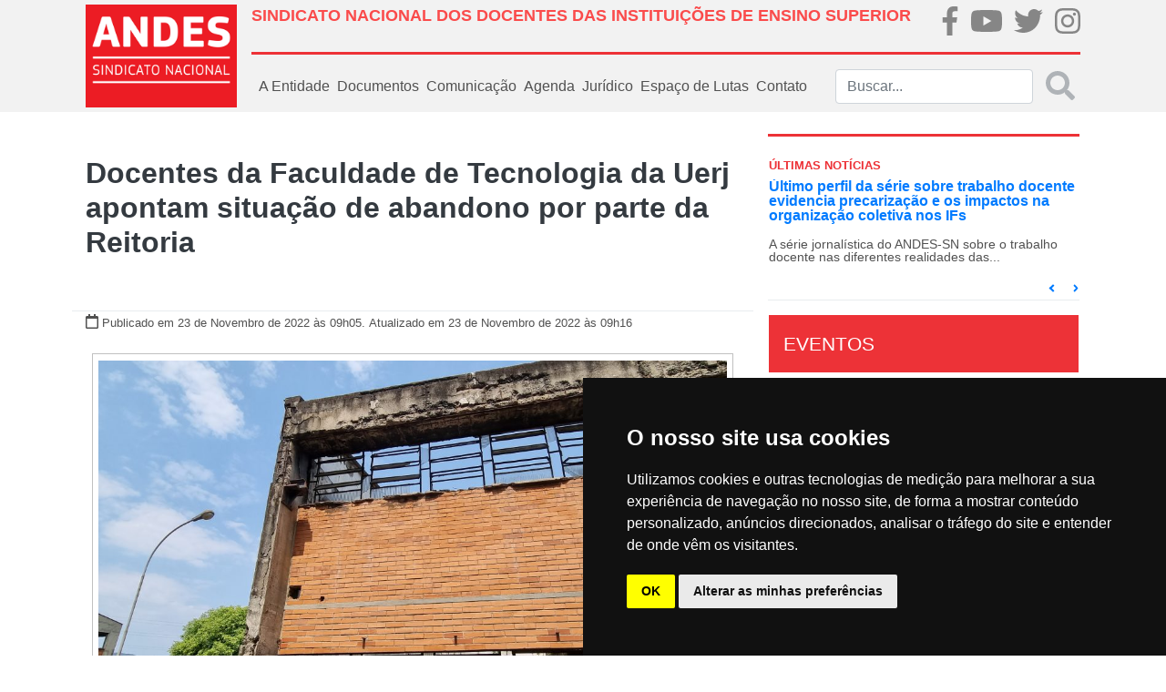

--- FILE ---
content_type: text/html; charset=UTF-8
request_url: https://www.andes.org.br/conteudos/noticia/docentes-da-faculdade-de-tecnologia-da-uerj-apontam-situacao-de-abandono-por-parte-da-reitoria1/page:2/sort:Conteudo.created/direction:DESC
body_size: 16354
content:
<!doctype html>
<html lang="pt-BR">
<head>
    <!--FAVICON-->
    <link href="/favicon.ico" type="image/x-icon" rel="icon"/><link href="/favicon.ico" type="image/x-icon" rel="shortcut icon"/>
    <!-- jQuery -->
    <script type="text/javascript" src="/js/../files/site/js/jquery-3.2.1.js"></script>
    <!-- Required meta tags -->
    <meta http-equiv="Content-Type" content="text/html; charset=utf-8" />    <meta name="viewport" content="width=device-width, initial-scale=1, shrink-to-fit=no">

    <meta property="fb:app_id" content="313685412495328">
<meta property="og:type"   content="website">
<meta property="og:locale" content="pt_BR">
    <meta name="robots" content="index, follow">
    <meta property="og:url"         content="https://www.andes.org.br/conteudos/noticia/docentes-da-faculdade-de-tecnologia-da-uerj-apontam-situacao-de-abandono-por-parte-da-reitoria1" />
    <meta property="og:title"       content="Docentes da Faculdade de Tecnologia da Uerj apontam situação de abandono por parte da Reitoria" />
    <meta property="og:site_name"   content="ANDES-SN">
    <meta property="og:description" content="
    

Fachada de um dos pr&eacute;dios que deveria dar lugar a laborat&oacute;rios est&aacute; com...    ">
    <meta name="keywords" content="Andes, sindicato, educação" >
            <meta property="og:image"  content="https://www.andes.org.br/img/midias/116fe79a1c2bbc3bcd61f09beb8104d0_1669205136.jpg" />
        <meta property="og:image:type" content="image/jpeg">
    <meta property="og:image:width" content="300">
    <meta property="og:image:height" content="300">
    
    <!-- Bootstrap CSS -->
    <link rel="stylesheet" type="text/css" href="/css/../files/site/css/bootstrap.css"/>    <link rel="stylesheet" type="text/css" href="/css/../files/site/css/custom.css"/>    <link rel="stylesheet" type="text/css" href="/css/../files/site/css/fullcalendar/fullcalendar.css"/>    <link rel="stylesheet" type="text/css" href="/css/../files/site/css/slider/style.css"/>    <link rel="stylesheet" type="text/css" href="/css/../assets/web/assets/mobirise-icons/mobirise-icons.css"/><link rel="stylesheet" type="text/css" href="/css/../assets/gallery/style.css"/><link rel="stylesheet" type="text/css" href="/css/../assets/mobirise/css/mbr-additional.css"/>
    <script type="text/javascript" src="/js/../files/site/js/fa-brands.js"></script>    <script type="text/javascript" src="/js/../files/site/js/fontawesome-all.js"></script>    <title>Docentes da Faculdade de Tecnologia da Uerj apontam situação de abandono por parte da Reitoria</title>
</head>

<!-- BEGIN BODY -->
<body>
<!-- Global site tag (gtag.js) - Google Analytics -->

<script async src="https://www.googletagmanager.com/gtag/js?id=UA-20367016-1"></script>

<script>

    window.dataLayer = window.dataLayer || [];

    function gtag()

    {dataLayer.push(arguments);}
    gtag('js', new Date());

    gtag('config', 'UA-20367016-1');

</script>
<div class="body">
    <!-- BEGIN HEADER -->
    <nav class="navbar py-0 navbar-expand-lg navbar-light bg-light">
    <div class="container p-md-0 px-md-4">
        <div class="row w-100 m-0">
            <!--LOGO QUE APARECE NO DESKTOP-->
            <div class="col-2 p-0 d-none d-md-flex">
                <a class="navbar-brand logo-principal"
                   href="/">
                    <img src="/img/../files/site/img/logo.png" alt="ANDES-SN" class="img-fluid"/>                </a>
            </div>
            <div class="col px-0">
                <div class="w-100 p-0 h-100 d-flex flex-column justify-content-around">
                    <div class="w-100 m-0 d-none d-md-flex">
                        <div class="col p-md-0 pt-2">
                            <h1 class="titulo-superior text-left font-weight-bold" style="font-size: 18px;">SINDICATO NACIONAL DOS DOCENTES DAS INSTITUIÇÕES DE ENSINO SUPERIOR</h1>
                        </div>
                        <div class="col-md-2 p-md-0">
                            <ul class="nav d-md-flex justify-content-md-between p-md-0 flex-md-row">
                                <li class="nav-item m-0 p-md-0 brand-home">
                                    <a href="https://pt-br.facebook.com/andessn/" target="_blank">
                                        <i class="fab fa-facebook-f fa-2x"></i>
                                    </a>
                                </li>
                                <li class="nav-item m-0 p-md-0 brand-home">
                                    <a href="https://www.youtube.com/channel/UCBycLjZjocwhX5IVXKm8JFQ" target="_blank">
                                        <i class="fab fa-youtube fa-2x"></i>
                                    </a>
                                </li>
                                <li class="nav-item m-0 p-md-0 brand-home">
                                    <a href="https://twitter.com/andessn" target="_blank">
                                        <i class="fab fa-twitter fa-2x"></i>
                                    </a>
                                </li>
                                <li class="nav-item m-0 p-md-0 brand-home">
                                    <a href="https://www.instagram.com/andes.sindicatonacional/" target="_blank">
                                        <i class="fab fa-instagram fa-2x"></i>
                                    </a>
                                </li>
                            </ul>
                        </div>
                    </div><!--NAO APARECE NO MOBILE-->
                    <div class="w-100 mx-0 separador d-none d-md-flex"></div><!--NAO APARECE NO MOBILE-->
                    <div class="w-100 m-0">
                        <!--LOGO QUE APARECE NO MOBILE-->
                        <a class="navbar-brand logo-principal d-md-none"
                           href="/">
                            <img src="/img/../files/site/img/logo.png" alt="ANDES-SN" width="100" class="img-fluid"/>                        </a>
                        <!--BOTÃO QUE APARECE NO MOBILE-->
                        <button class="navbar-toggler mx-0 px-0 pt-3 float-right border-0" type="button"
                                data-toggle="collapse" data-target="#menu_principal">
                            <i class="fa fa-bars fa-2x"></i>
                        </button>
                        <!--MENU PADRÃO DO SITE-->
                        <div class="collapse navbar-collapse" id="menu_principal">
                            <ul class="navbar-nav mr-auto">
                                <!-- <li class="nav-item">
                                    <a class="nav-link"
                                       href="< ?php echo $this->Html->url(array('controller' => 'sites', 'action' => 'index')); ?>">
                                        Home
                                    </a>
                                </li> -->
                                <div class="w-100 mx-0 separador-cinza d-md-none d-block"></div>
                                <li class="nav-item dropdown">
                                    <a class="nav-link" href="#" id="dd-a-entidade" role="button"
                                       data-toggle="dropdown"
                                       aria-haspopup="true" aria-expanded="false">
                                        A Entidade
                                    </a>
                                    <div class="dropdown-menu" aria-labelledby="dd-a-entidade">
                                        
                                        <a class="dropdown-item"
                                           href="/sites/diretoria_atual">Diretoria
                                            Atual</a>
                                        <a class="dropdown-item"
                                           href="/sites/escritorios_regionais">Escritórios
                                            Regionais</a>
                                        <a class="dropdown-item"
                                           href="/sites/estatuto">Estatuto</a>
                                        <a class="dropdown-item"
                                           href="/setores/grupos_de_trabalho">Grupos
                                            de
                                            Trabalho
                                        </a>
                                        <a class="dropdown-item"
                                           href="/sites/historia">História
                                        </a>
                                        <a class="dropdown-item"
                                           href="https://40anos.andes.org.br" target="_blank">40 Anos
                                        </a>
                                        <a class="dropdown-item"
                                           href="/img/caderno2.pdf" target="_blank">Caderno 2
                                        </a>
                                        <a class="dropdown-item"
                                           href="/sites/sessoes_sindicais">Seções
                                            Sindicais</a>
                                        <a class="dropdown-item"
                                           href="/setores">Setores</a>
                                        <a class="dropdown-item"
                                           href="/sites/sindicalizese">Sindicalize-se</a>
                                    </div>
                                </li>
                                <div class="w-100 mx-0 separador-cinza d-md-none d-block"></div>
                                <li class="nav-item dropdown">
                                    <a class="nav-link" href="#" id="dd-documentos" role="button"
                                       data-toggle="dropdown"
                                       aria-haspopup="true" aria-expanded="false">
                                        Documentos
                                    </a>
                                    <div class="dropdown-menu" aria-labelledby="dd-documentos">
                                        <a class="dropdown-item"
                                           href="/sites/circulares">Circulares</a>
                                        <a class="dropdown-item"
                                           href="/sites/relatorios">Relatórios
                                            Conad/Congresso</a>
                                        <a class="dropdown-item"
                                           href="/sites/notas_politicas">Notas
                                            Políticas</a>
                                    </div>
                                </li>
                                <div class="w-100 mx-0 separador-cinza d-md-none d-block"></div>
                                <li class="nav-item dropdown">
                                    <a class="nav-link" href="#" id="dd-midias" role="button" data-toggle="dropdown"
                                       aria-haspopup="true" aria-expanded="false">
                                        Comunicação
                                    </a>
                                    <div class="dropdown-menu" aria-labelledby="dd-midias">
                                        <a class="dropdown-item"
                                           href="/galerias">Galeria de fotos
                                        </a>
                                        <a class="dropdown-item"
                                           href="/sites/videos">Vídeos
                                        </a>
                                        <a class="dropdown-item"
                                           href="/sites/publicacoes">Publicações
                                        </a>
                                        <a class="dropdown-item"
                                           href="/sites/noticias">Notícias
                                        </a>
                                        <a class="dropdown-item"
                                           href="/sites/informe_andes_pdf">Informandes Jornal
                                        </a>
                                        <a class="dropdown-item"
                                           href="/sites/informandes_online">Informandes Boletim
                                        </a>
                                        <a class="dropdown-item"
                                           href="/sites/universidade_e_sociedade">Revista U&S
                                        </a>
                                    </div>
                                </li>
                                <div class="w-100 mx-0 separador-cinza d-md-none d-block"></div>
                                <li class="nav-item">
                                    <a class="nav-link"
                                       href="/agendas">Agenda</a>
                                </li>
                               
                                <div class="w-100 mx-0 separador-cinza d-md-none d-block"></div>
                                
                                <li class="nav-item dropdown">
                                    <a class="nav-link" href="#" id="dd-midias" role="button" data-toggle="dropdown"
                                       aria-haspopup="true" aria-expanded="false">
                                       Jurídico
                                    </a>
                                    <div class="dropdown-menu" aria-labelledby="dd-midias">
                                        <a class="dropdown-item"
                                        href="/conteudos/acoes">Ações
                                        </a>
<!--                                        <a class="dropdown-item"-->
<!--                                        href="--><!--">Legislação-->
<!--                                        </a>-->
                                        <a class="dropdown-item"
                                        href="/conteudos/notas_tecnicas">Notas Técnicas
                                        </a>
                                        <a class="dropdown-item"
                                        href="/conteudos/pareceres">Pareceres
                                        </a>
                                        <a class="dropdown-item"
                                        href="/conteudos/relatorios">Relatórios
                                        </a>
                                    </div>
                                </li>


                                <div class="w-100 mx-0 separador-cinza d-md-none d-block"></div>
                                
                                <li class="nav-item dropdown">
                                    <a class="nav-link" href="#" id="dd-midias" role="button" data-toggle="dropdown"
                                       aria-haspopup="true" aria-expanded="false">
                                        Espaço de Lutas
                                    </a>
                                    <div class="dropdown-menu" aria-labelledby="dd-midias">
                                        <a class="dropdown-item"
                                        href="https://auditoriacidada.org.br" target="_blank">Auditoria Cidadã da Dívida
                                        </a>
                                        <a class="dropdown-item"
                                        href="/setores/comissoes">Comissões
                                        </a>
                                        
                                        <a class="dropdown-item"
                                           href="/setores/frentes">Frentes
                                        </a>
                                        <a class="dropdown-item"
                                           href="/setores/foruns">Fóruns
                                        </a>
                                    </div>
                                </li>

                                <div class="w-100 mx-0 separador-cinza d-md-none d-block"></div>
                                <li class="nav-item">
                                    <a class="nav-link"
                                       href="/sites/contato">Contato
                                    </a>
                                </li>
                            </ul>
                            <form action="/sites/buscar" class="form-inline my-2 my-md-0 buscar d-none d-md-flex" id="SiteBuscarForm" method="post" accept-charset="utf-8"><div style="display:none;"><input type="hidden" name="_method" value="POST"/></div>                            <div class="input search"><input name="data[Site][buscar]" class="form-control mr-sm-2 input-search search" placeholder="Buscar..." type="search" id="SiteBuscar"/></div>                            <button disabled class="search-submit my-2 text-muted my-sm-0" type="submit" style="opacity: 0.5">
                                <i class="fas fa-2x fa-search"></i></button>
                            </form>                        </div><!--LINKS DE NAVEGAÇÃO PADRÕES-->
                        <form class="form-inline my-2 my-0 d-flex d-md-none">
                            <div class="col-11 pl-0">
                                <input class="form-control" type="search" placeholder="buscar" aria-label="Buscar">
                            </div>
                            <div class="col-1 px-0 link-default">
                                <a href="/sites/buscar"
                                   class=""><i class="fas fa-2x fa-search"></i></a>
                            </div>
                        </form>
                    </div>
                </div>
            </div>
        </div>
    </div>
</nav>
        <!--BEGIN CONTAINER-->
        <div class="container px-md-4">
                        <div class="row">
    <div class="col-12 col-md-8 px-md-0">
        <div class="row m-md-0 mt-md-5 justify-content-center">
            <div class="col-12 text-center">
                <h2 class="font-weight-bold">
                    <a href=""></a>
                    <span class="text-dark">
                        Docentes da Faculdade de Tecnologia da Uerj apontam situação de abandono por parte da Reitoria 
                    </span>
                </h2>
            </div>
            <div class="dropdown-divider w-100 mb-0 mt-md-5"></div>
            <div class="col-12 mt-0">
                <i class="far fa-calendar"></i>
                <small>Publicado em 23 de Novembro de 2022                    às 09h05.</small>                    
                <small>
                    Atualizado em 23 de Novembro de 2022 às 09h16 </small>
            </div>
            <div class="col-12 col-md-06 mt-3 mx-100" id="noticia-descricao">
                <div style="text-align:center">
<figure class="image" style="display:inline-block"><img alt="" height="450" src="http://www.andes.org.br/diretorios/images/bruna/b/Bruna%201/A%20fachada%20de%20um%20dos%20pr%C3%A9dios%20que%20deveria%20dar%20lugar%20a%20laborat%C3%B3rios%20est%C3%A1%20com%20rachaduras%20e%20ferragens%20das%20vigas%20expostas%20Foto%20Asduerj%20SSind_.jpg" width="800" />
<figcaption>Fachada de um dos pr&eacute;dios que deveria dar lugar a laborat&oacute;rios est&aacute; com rachaduras e ferragens das vigas expostas. Foto:Asduerj SSind.</figcaption>
</figure>
</div>

<p style="text-align:justify"><span style="font-size:16px"><span style="font-family:Arial,Helvetica,sans-serif">Docentes da Faculdade de Tecnologia da Universidade do Estado do Rio de Janeiro (FAT/Uerj) denunciam a situa&ccedil;&atilde;o de abandono e invisibilidade no campus, localizado na cidade de Resende, no sul fluminense. A Associa&ccedil;&atilde;o dos Docentes da Uerj (Asduerj - Se&ccedil;&atilde;o Sindical do ANDES-SN) visitou em setembro a faculdade para investigar as den&uacute;ncias.</span></span></p>

<p style="text-align:justify"><span style="font-size:16px"><span style="font-family:Arial,Helvetica,sans-serif">A visita deu seguimento ao levantamento das condi&ccedil;&otilde;es de trabalho nas unidades acad&ecirc;micas, ap&oacute;s o an&uacute;ncio feito pela Reitoria da Uerj&nbsp;sobre a cria&ccedil;&atilde;o de novos cursos e&nbsp;campi<em>,</em>&nbsp;a despeito de uma evidente precariedade nas estruturas j&aacute; existentes na universidade.</span></span></p>

<p style="text-align:justify"><span style="font-size:16px"><span style="font-family:Arial,Helvetica,sans-serif">Nos relatos, as e os docentes afirmaram se sentir invisibilizados pela gest&atilde;o da universidade. &ldquo;A Uerj n&atilde;o nos enxerga&rdquo;, afirmou um deles. &ldquo;Estamos aqu&eacute;m do Uerj Resiste, a gente parece que n&atilde;o existe&rdquo;, lamentou outro. A falta de uma sinaliza&ccedil;&atilde;o adequada &agrave; presen&ccedil;a da universidade no local &eacute; inclusive uma das demandas da unidade. &ldquo;J&aacute; solicitamos provid&ecirc;ncias a esse respeito &agrave; Prefeitura dos&nbsp;campi<em>,</em>&nbsp;mas n&atilde;o obtivermos retorno&rdquo;, declarou Bernardo da Fonseca, vice-diretor da FAT.</span></span></p>

<p style="text-align:justify"><span style="font-size:16px"><span style="font-family:Arial,Helvetica,sans-serif">Para o corpo docente, a invisibilidade seria uma das principais causas do que consideram um problema central da unidade. A FAT tem potencial para receber um n&uacute;mero muito maior de estudantes por semestre do que ocorre hoje. &ldquo;A gente faz um esfor&ccedil;o para dar palestras em escolas, apresentando os cursos, mas o resultado n&atilde;o tem sido efetivo. Fizemos, no ano passado, 20 palestras&nbsp;<em>online</em>, mas n&atilde;o temos como competir com o bombardeio feito pelas particulares, que se utilizam de v&aacute;rios meios, inclusive a TV&rdquo;, lamenta Luciana Ghussn, coordenadora do N&uacute;cleo de Extens&atilde;o da faculdade. &nbsp;J&aacute; o vice-diretor da unidade acredita que a assessoria e outros &oacute;rg&atilde;os da administra&ccedil;&atilde;o central poderiam cumprir um papel importante nessa divulga&ccedil;&atilde;o.</span></span></p>

<p style="text-align:justify"><span style="font-size:16px"><span style="font-family:Arial,Helvetica,sans-serif">Outra reivindica&ccedil;&atilde;o para o ingresso de estudantes &eacute; a diversifica&ccedil;&atilde;o das portas de entrada na universidade. Nos &uacute;ltimos dois anos, a FAT foi autorizada a utilizar, de forma excepcional, a pontua&ccedil;&atilde;o do Enem para preencher as vagas remanescentes do vestibular pr&oacute;prio da Uerj. O resultado levou ao ingresso do triplo das alunas e dos alunos das sele&ccedil;&otilde;es anteriores. Para a coordenadora de Extens&atilde;o, seria importante que essa excepcionalidade se tornasse permanente. &ldquo;Por enquanto, temos que rediscutir essa possibilidade a cada ano. A gente fica numa situa&ccedil;&atilde;o que n&atilde;o sabe nem explicar nas escolas que visitamos se haver&aacute; entrada pelo Enem ou n&atilde;o&rdquo;, lamenta. &nbsp;Procurada pela Asduerj SSind., a coordena&ccedil;&atilde;o do Departamento de Sele&ccedil;&atilde;o Acad&ecirc;mica da Uerj (Dsea) n&atilde;o quis falar sobre o assunto.</span></span></p>

<p style="text-align:justify"><span style="font-size:16px"><span style="font-family:Arial,Helvetica,sans-serif"><strong>Distanciamento</strong><br />
O distanciamento da Administra&ccedil;&atilde;o central das Uerj tamb&eacute;m foi apontado como um dos entraves ao desenvolvimento da unidade. &ldquo;Temos de cuidar de v&aacute;rias coisas que n&atilde;o s&atilde;o fun&ccedil;&otilde;es dos docentes. Seria necess&aacute;rio que tiv&eacute;ssemos a presen&ccedil;a de t&eacute;cnicos, das pr&oacute;-reitorias e da prefeitura dos&nbsp;campi&nbsp;em nossa unidade de forma permanente. S&atilde;o condi&ccedil;&otilde;es de trabalho muito diferentes na mesma institui&ccedil;&atilde;o e a gente &eacute; comparado pela mesma m&eacute;trica&rdquo;, aponta uma professora. &ldquo;O que pedimos, na verdade, &eacute; uma aten&ccedil;&atilde;o maior &agrave;s unidades externas por parte da Reitoria, devido &agrave;s suas demandas espec&iacute;ficas&rdquo;, sintetiza Luciana Ghussn, coordenadora do N&uacute;cleo Extens&atilde;o da FAT.</span></span></p>

<p style="text-align:justify"><span style="font-size:16px"><span style="font-family:Arial,Helvetica,sans-serif"><strong>Financiamento insuficiente</strong></span></span></p>

<div style="text-align:center">
<figure class="image" style="display:inline-block"><img alt="" height="576" src="http://www.andes.org.br/diretorios/images/bruna/b/Bruna%201/Ar-%20condicionados%20parados%20Foto%20Asduerj%20SSind_.jpg" width="1024" />
<figcaption>Ares-condicionados parados. Foto: Asduerj SSind.</figcaption>
</figure>
</div>

<p style="text-align:justify"><br />
<span style="font-size:16px"><span style="font-family:Arial,Helvetica,sans-serif">Essa percep&ccedil;&atilde;o de abandono se materializa tamb&eacute;m na insufici&ecirc;ncia de financiamento para a FAT. &ldquo;Nunca houve investimento no nosso&nbsp;campus. O que conseguimos realizar aqui &eacute; a partir de verbas do Sides (Sistema de Desembolso Descentralizado), por meio de recursos captados por editais da Faperj ou de nossos cursos&nbsp;<em>latu sensu</em>&rdquo;, relata o vice-diretor. O resultado &eacute; uma s&eacute;rie de precariedades que inclui a falta de mobili&aacute;rio adequado, como cadeiras e mesas, e at&eacute; mesmo a insufici&ecirc;ncia de laborat&oacute;rios. Em 2019, a FAT recebeu da prefeitura dos campi 62 aparelhos de ar-condicionado, destes, 20 permanecem dentro das caixas devido &agrave; insufici&ecirc;ncia da estrutura el&eacute;trica para a instala&ccedil;&atilde;o.&nbsp;</span></span></p>

<p style="text-align:justify"><span style="font-size:16px"><span style="font-family:Arial,Helvetica,sans-serif">&ldquo;Precisar&iacute;amos de 16 laborat&oacute;rios, mas s&oacute; temos sete. Ficamos montando e desmontando material o dia inteiro, o que muitas vezes provoca danos nos equipamentos. N&atilde;o temos local para ficar. N&atilde;o temos suporte, nem infraestrutura. N&atilde;o existe um espa&ccedil;o f&iacute;sico para a pesquisa aqui no&nbsp;<em>campus.</em><em>&nbsp;</em>Quando precisamos fazer um experimento, temos de esperar uma hora que n&atilde;o tenha aula no laborat&oacute;rio para a gente entrar&rdquo;, relata uma docente do curso de Engenharia Qu&iacute;mica.</span></span></p>

<p style="text-align:justify"><span style="font-size:16px"><span style="font-family:Arial,Helvetica,sans-serif">Diferente do<em>&nbsp;</em>campus Maracan&atilde;, o de Resende n&atilde;o tem limita&ccedil;&atilde;o de espa&ccedil;o. Por isso, as e os docentes cobram que obras de infraestrutura, desde o aumento da capacidade da estrutura el&eacute;trica at&eacute; a reforma de pr&eacute;dios, deveriam ser feitas com verbas da Uerj e n&atilde;o do Sides.</span></span></p>

<p style="text-align:justify"><span style="font-size:16px"><span style="font-family:Arial,Helvetica,sans-serif"><strong>Sem equipamentos de emerg&ecirc;ncia</strong><br />
A falta de estrutura ou orienta&ccedil;&atilde;o para procedimentos em casos emergenciais relacionadas &agrave; sa&uacute;de, sejam provocados por acidentes ou outras circunst&acirc;ncias, foi outra preocupa&ccedil;&atilde;o recorrente apontada pelas e pelos docentes da FAT que ressaltaram ainda a peculiaridade da localiza&ccedil;&atilde;o do&nbsp;campus, onde n&atilde;o h&aacute; unidades de sa&uacute;de pr&oacute;ximas.</span></span></p>

<p style="text-align:justify"><span style="font-size:16px"><span style="font-family:Arial,Helvetica,sans-serif">Questionada pela Comunica&ccedil;&atilde;o da Asduerj SSind. sobre esta demanda, o Comit&ecirc; de Assessoramento em A&ccedil;&otilde;es de Promo&ccedil;&atilde;o &agrave; Sa&uacute;de da PR-5 informou ter realizado em outubro a 1&ordf; Semana de Promo&ccedil;&atilde;o da Sa&uacute;de Universit&aacute;ria, atividade que incluiu o campus de Resende. A a&ccedil;&atilde;o em parceria com a Faculdade de Enfermagem contou com treinamento de simula&ccedil;&atilde;o real&iacute;stica, de mobiliza&ccedil;&atilde;o em caso de quedas e de ressuscita&ccedil;&atilde;o cardiopulmonar.&nbsp; A PR-5 informou ainda que tem visitado os&nbsp;campi&nbsp;externos visando a levantar as demandas de sa&uacute;de espec&iacute;ficas de cada unidade. &ldquo;At&eacute; o momento, identificamos que nenhuma unidade, exceto o campus Maracan&atilde;, tem equipamentos para casos de emerg&ecirc;ncias&rdquo;, afirmou Alessandra Nunes, coordenadora de Assist&ecirc;ncia em Sa&uacute;de, professora Alessandra Nunes. Segundo ela, a PR-5 &ldquo;vem elaborando uma proposta de atendimento emergencial nestes locais&rdquo;.</span></span></p>

<p style="text-align:justify"><span style="font-size:16px"><span style="font-family:Arial,Helvetica,sans-serif"><strong>Faculdade de Tecnologia</strong><br />
A Faculdade de Tecnologia (FAT) foi criada em 1993, em Resende, munic&iacute;pio onde se localiza um dos mais importantes polos industriais do pa&iacute;s. Expoente tradicional no setor automobil&iacute;stico e metalomec&acirc;nico, a cidade do Sul Fluminense est&aacute; intimamente ligada &agrave;s pautas tecnol&oacute;gicas. O&nbsp;campus&nbsp;da FAT ocupou inicialmente um espa&ccedil;o no bairro Morada da Colina e l&aacute; permaneceu por cerca de uma d&eacute;cada. No entanto, a expans&atilde;o passou a ser uma necessidade e encontrou um momento oportuno com a doa&ccedil;&atilde;o de um espa&ccedil;o f&iacute;sico feita pela multinacional fotogr&aacute;fica Kodak. A empresa, que encerrou seus atividades na regi&atilde;o em 2001, repassou para a Uerj as instala&ccedil;&otilde;es de sua antiga f&aacute;brica, com uma &aacute;rea de aproximadamente 200 mil m&sup2; (20 mil m&sup2; de &aacute;rea constru&iacute;da).&nbsp;As&nbsp;obras de adapta&ccedil;&atilde;o aconteceram entre 2004 e 2007, ano em que a FAT foi definitivamente transferida para as novas instala&ccedil;&otilde;es.</span></span></p>

<p style="text-align:justify"><em><span style="font-size:12px"><span style="font-family:Arial,Helvetica,sans-serif">Fonte: Asduerj SSind., com edi&ccedil;&atilde;o do ANDES-SN</span></span></em></p>
            </div>

           <div class="col-12 col-md-06 mt-3 mx-100" id="share-buttons">
                <h4>Compartilhe...</h4>
                                <a class="btn btn-fb" type="button" data-original-title="facebook"  href="http://www.facebook.com/sharer.php?u=www.andes.org.br/conteudos/noticia/docentes-da-faculdade-de-tecnologia-da-uerj-apontam-situacao-de-abandono-por-parte-da-reitoria1" data-site="Facebook"><i class="fab fa-facebook-f"></i></a>
                <a class="btn btn-tw" type="button" data-original-title="twitter" href="http://twitter.com/share?url=www.andes.org.br/conteudos/noticia/docentes-da-faculdade-de-tecnologia-da-uerj-apontam-situacao-de-abandono-por-parte-da-reitoria1&text=Docentes da Faculdade de Tecnologia da Uerj apontam situação de abandono por parte da Reitoria"><i class="fab fa-twitter"></i></a>
           </div>

        </div>

        <div id="ancora-noticias" class="w-100 mt-5">
            <h5 class="w-100 text-center">Outras Notícias</h5>
            <div class="w-100 mb-3 separador"></div>
        </div>
                    <div class="col-12 px-0">
                <a class="clear-link" href="/conteudos/noticia/orcamento-de-2026-universidades-perdem-r-488-milhoes-enquanto-recursos-de-emendas-aumentam1">
                    <div class="row mx-0">
                        <div class="col-md-3 col-12 img-capa-interna">
                            <img src="/img/midias/adabc6608e77d0c8189222fee643ac66_1767978519.jpg" alt=""/>                        </div>
                        <div class="col-md-9 col-12 mx-0">
                            <div class="w-100 mx-0">
                                <p class="font-weight-bold text-black t-20 itens-noticias">
                                     Universidades perdem em 2026 R$ 488 milhões enquanto recursos de emendas aumentam                                </p>
                            </div>
                            <div class="w-100 mx-0">
                                <p class="text-section-noticia">
                                    Aprovada pelo Congresso nacional em 19 de dezembro de 2025, a LOA - Lei Or&ccedil;ament&aacute;ria Anual (PLN 15/2025) para 2026 estabeleceu um corte de R$ 488 milh&otilde;es no or&ccedil;amento das 69 universidades federais, um grave ataque &agrave; educa&ccedil;&atilde;o, que j&aacute; enfrenta...                                </p>
                            </div>
                            <div class="w-100 small mx-0">
                                <small>
                                    <span class="text-danger">Publicado em: 09 de Janeiro de 2026</span>
                                </small>
                            </div>
                        </div>
                    </div>
                    <div class="dropdown-divider my-md-3"></div>
                </a>
            </div>
                    <div class="col-12 px-0">
                <a class="clear-link" href="/conteudos/noticia/8-de-janeiro-marca-tres-anos-da-tentativa-de-golpe-contra-o-estado-democratico-de-direito1">
                    <div class="row mx-0">
                        <div class="col-md-3 col-12 img-capa-interna">
                            <img src="/img/midias/80aca2539499c44330c3cf31d5f16539_1767901221.jpg" alt=""/>                        </div>
                        <div class="col-md-9 col-12 mx-0">
                            <div class="w-100 mx-0">
                                <p class="font-weight-bold text-black t-20 itens-noticias">
                                    8 de Janeiro marca três anos da tentativa de golpe contra o Estado Democrático de Direito                                </p>
                            </div>
                            <div class="w-100 mx-0">
                                <p class="text-section-noticia">
                                    H&aacute; tr&ecirc;s anos, em 8 de janeiro de 2023, o Brasil assistiu a uma das mais graves investidas contra o Estado Democr&aacute;tico de Direito desde o fim da ditadura empresarial-militar. Milhares de pessoas, motivadas por discursos golpistas e por uma campanha sistem&aacute;tica de...                                </p>
                            </div>
                            <div class="w-100 small mx-0">
                                <small>
                                    <span class="text-danger">Publicado em: 08 de Janeiro de 2026</span>
                                </small>
                            </div>
                        </div>
                    </div>
                    <div class="dropdown-divider my-md-3"></div>
                </a>
            </div>
                    <div class="col-12 px-0">
                <a class="clear-link" href="/conteudos/noticia/codigos-de-vaga-precarizacao-e-disputa-sindical-sao-tratados-no-segundo-perfil-da-serie-sobre-trabalho-docente1">
                    <div class="row mx-0">
                        <div class="col-md-3 col-12 img-capa-interna">
                            <img src="/img/midias/e142d95deaa5b1592258eb8d556f4380_1767885721.jpg" alt=""/>                        </div>
                        <div class="col-md-9 col-12 mx-0">
                            <div class="w-100 mx-0">
                                <p class="font-weight-bold text-black t-20 itens-noticias">
                                    Códigos de vaga, precarização e disputa sindical são tratados no segundo perfil da série sobre trabalho docente                                </p>
                            </div>
                            <div class="w-100 mx-0">
                                <p class="text-section-noticia">
                                    O segundo perfil da s&eacute;rie especial do ANDES-SN sobre as diferentes realidades do trabalho docente nas institui&ccedil;&otilde;es p&uacute;blicas de ensino do pa&iacute;s traz Luiene Veloso, professora da carreira de Ensino B&aacute;sico, T&eacute;cnico e Tecnol&oacute;gico (EBTT) no...                                </p>
                            </div>
                            <div class="w-100 small mx-0">
                                <small>
                                    <span class="text-danger">Publicado em: 08 de Janeiro de 2026</span>
                                </small>
                            </div>
                        </div>
                    </div>
                    <div class="dropdown-divider my-md-3"></div>
                </a>
            </div>
                    <div class="col-12 px-0">
                <a class="clear-link" href="/conteudos/noticia/as-lutas-pelo-direito-ao-trabalho-no-brasil-sao-tema-de-artigo-do-dossie-fim-da-escala-6-11">
                    <div class="row mx-0">
                        <div class="col-md-3 col-12 img-capa-interna">
                            <img src="/img/midias/4756ec6365394e8226ef946a2986313f_1767876754.jpg" alt=""/>                        </div>
                        <div class="col-md-9 col-12 mx-0">
                            <div class="w-100 mx-0">
                                <p class="font-weight-bold text-black t-20 itens-noticias">
                                    As lutas pelo direito ao trabalho no Brasil são tema de artigo do dossiê “Fim da Escala 6×1”                                </p>
                            </div>
                            <div class="w-100 mx-0">
                                <p class="text-section-noticia">
                                    O dossi&ecirc; &ldquo;Fim da Escala 6&times;1 e Redu&ccedil;&atilde;o da Jornada de Trabalho&rdquo; retoma, neste ano, a publica&ccedil;&atilde;o de novos artigos sobre os impactos da intensifica&ccedil;&atilde;o do trabalho no capitalismo e as lutas por direitos da classe trabalhadora.&nbsp;

O...                                </p>
                            </div>
                            <div class="w-100 small mx-0">
                                <small>
                                    <span class="text-danger">Publicado em: 07 de Janeiro de 2026</span>
                                </small>
                            </div>
                        </div>
                    </div>
                    <div class="dropdown-divider my-md-3"></div>
                </a>
            </div>
                    <div class="col-12 px-0">
                <a class="clear-link" href="/conteudos/noticia/serie-sobre-trabalho-docente-destaca-desigualdades-de-carreira-territorio-e-condicoes-estruturais1">
                    <div class="row mx-0">
                        <div class="col-md-3 col-12 img-capa-interna">
                            <img src="/img/midias/19708fca527daac81d9d3e4ef163651e_1767714028.jpg" alt=""/>                        </div>
                        <div class="col-md-9 col-12 mx-0">
                            <div class="w-100 mx-0">
                                <p class="font-weight-bold text-black t-20 itens-noticias">
                                    Série sobre trabalho docente destaca desigualdades de carreira, território e condições estruturais                                </p>
                            </div>
                            <div class="w-100 mx-0">
                                <p class="text-section-noticia">
                                    O ANDES-SN inicia, nesta ter&ccedil;a-feira (6), uma s&eacute;rie especial que explora as diversas realidades do trabalho docente nas institui&ccedil;&otilde;es p&uacute;blicas de ensino no Brasil.&nbsp;

Por meio do perfil de quatro professoras e professores da Universidade Federal do Amazonas...                                </p>
                            </div>
                            <div class="w-100 small mx-0">
                                <small>
                                    <span class="text-danger">Publicado em: 06 de Janeiro de 2026</span>
                                </small>
                            </div>
                        </div>
                    </div>
                    <div class="dropdown-divider my-md-3"></div>
                </a>
            </div>
                    <div class="col-12 px-0">
                <a class="clear-link" href="/conteudos/noticia/invasao-militar-dos-eUA-a-venezuela-viola-soberania-e-aprofunda-instabilidade-na-america-latina1">
                    <div class="row mx-0">
                        <div class="col-md-3 col-12 img-capa-interna">
                            <img src="/img/midias/33a03a0a29acb87b2d585c1ff3a64af6_1767908878.jpg" alt=""/>                        </div>
                        <div class="col-md-9 col-12 mx-0">
                            <div class="w-100 mx-0">
                                <p class="font-weight-bold text-black t-20 itens-noticias">
                                    Invasão militar dos EUA à Venezuela viola soberania e aprofunda instabilidade na América Latina                                </p>
                            </div>
                            <div class="w-100 mx-0">
                                <p class="text-section-noticia">
                                    A opera&ccedil;&atilde;o militar conduzida pelos Estados Unidos em territ&oacute;rio venezuelano provocou uma grave crise pol&iacute;tica e diplom&aacute;tica, ap&oacute;s a captura do presidente da Venezuela, Nicol&aacute;s Maduro, e da primeira-dama, Cilia Flores, na madrugada de s&aacute;bado...                                </p>
                            </div>
                            <div class="w-100 small mx-0">
                                <small>
                                    <span class="text-danger">Publicado em: 05 de Janeiro de 2026</span>
                                </small>
                            </div>
                        </div>
                    </div>
                    <div class="dropdown-divider my-md-3"></div>
                </a>
            </div>
                    <div class="col-12 px-0">
                <a class="clear-link" href="/conteudos/noticia/entrevista-docente-avalia-relacao-da-classe-trabalhadora-com-sindicalismo-no-brasil1">
                    <div class="row mx-0">
                        <div class="col-md-3 col-12 img-capa-interna">
                            <img src="/img/midias/e3c4cd80a082996c0e4f6e829dd96fd1_1767702683.jpg" alt=""/>                        </div>
                        <div class="col-md-9 col-12 mx-0">
                            <div class="w-100 mx-0">
                                <p class="font-weight-bold text-black t-20 itens-noticias">
                                    Entrevista: Docente avalia relação da classe trabalhadora com sindicalismo no Brasil                                </p>
                            </div>
                            <div class="w-100 mx-0">
                                <p class="text-section-noticia">
                                    Para entender o hist&oacute;rico do processo de decl&iacute;nio de sindicaliza&ccedil;&otilde;es no Brasil, a recente estabiliza&ccedil;&atilde;o e leve ascenso, em 2024, no n&uacute;mero de trabalhadoras e trabalhadores sindicalizados e os dados sobre a rela&ccedil;&atilde;o da classe trabalhadora...                                </p>
                            </div>
                            <div class="w-100 small mx-0">
                                <small>
                                    <span class="text-danger">Publicado em: 05 de Janeiro de 2026</span>
                                </small>
                            </div>
                        </div>
                    </div>
                    <div class="dropdown-divider my-md-3"></div>
                </a>
            </div>
                <div class="row text-muted mt-4 mx-0 d-flex flex-row justify-content-center align-items-center">
            <span class="prev"><a href="/conteudos/noticia/docentes-da-faculdade-de-tecnologia-da-uerj-apontam-situacao-de-abandono-por-parte-da-reitoria1/sort:Conteudo.created/direction:desc#ancora-noticias" rel="prev"><i class="fa fa-angle-left fa-2x mx-4" aria-hidden="true"></i></a></span>
            <span class="paginator-circle mx-1"><a href="/conteudos/noticia/docentes-da-faculdade-de-tecnologia-da-uerj-apontam-situacao-de-abandono-por-parte-da-reitoria1/sort:Conteudo.created/direction:desc">1</a></span><span class="paginator-circle active paginator-circle mx-1">2</span><span class="paginator-circle mx-1"><a href="/conteudos/noticia/docentes-da-faculdade-de-tecnologia-da-uerj-apontam-situacao-de-abandono-por-parte-da-reitoria1/page:3/sort:Conteudo.created/direction:desc">3</a></span><span class="paginator-circle mx-1"><a href="/conteudos/noticia/docentes-da-faculdade-de-tecnologia-da-uerj-apontam-situacao-de-abandono-por-parte-da-reitoria1/page:4/sort:Conteudo.created/direction:desc">4</a></span><span class="paginator-circle mx-1"><a href="/conteudos/noticia/docentes-da-faculdade-de-tecnologia-da-uerj-apontam-situacao-de-abandono-por-parte-da-reitoria1/page:5/sort:Conteudo.created/direction:desc">5</a></span><span class="paginator-circle mx-1"><a href="/conteudos/noticia/docentes-da-faculdade-de-tecnologia-da-uerj-apontam-situacao-de-abandono-por-parte-da-reitoria1/page:6/sort:Conteudo.created/direction:desc">6</a></span><span class="paginator-circle mx-1"><a href="/conteudos/noticia/docentes-da-faculdade-de-tecnologia-da-uerj-apontam-situacao-de-abandono-por-parte-da-reitoria1/page:7/sort:Conteudo.created/direction:desc">7</a></span><span class="paginator-circle mx-1"><a href="/conteudos/noticia/docentes-da-faculdade-de-tecnologia-da-uerj-apontam-situacao-de-abandono-por-parte-da-reitoria1/page:8/sort:Conteudo.created/direction:desc">8</a></span><span class="paginator-circle mx-1"><a href="/conteudos/noticia/docentes-da-faculdade-de-tecnologia-da-uerj-apontam-situacao-de-abandono-por-parte-da-reitoria1/page:9/sort:Conteudo.created/direction:desc">9</a></span>
            <span class="next"><a href="/conteudos/noticia/docentes-da-faculdade-de-tecnologia-da-uerj-apontam-situacao-de-abandono-por-parte-da-reitoria1/page:3/sort:Conteudo.created/direction:desc#ancora-noticias" rel="next"><i class="fa fa-angle-right fa-2x mx-4" aria-hidden="true"></i></a></span>        </div>
    </div>
    
    <div class="col-12 col-md-4 px-md-3 px-3">
        <div class="col my-4 separador"></div>
<div class="row ultimas-noticias">
    <div class="d-flex flex-column justify-content-between px-3 px-md-0 w-100">
        <div class="pl-md-3">
            <h6 class="title-red">ÚLTIMAS NOTÍCIAS</h6>
        </div>
        <div id="carousel-ultimas-noticias" class="carousel slide h-100" data-ride="carousel">
            <div class="carousel-inner">
                                    <div class="carousel-item active">
                        <div class="pl-md-3">
                            <p class="titulo-noticia">
                                <a href="/conteudos/noticia/ultimo-perfil-da-serie-sobre-trabalho-docente-evidencia-precarizacao-e-os-impactos-na-organizacao-coletiva-nos-iFs1">
                                   Último perfil da série sobre trabalho docente evidencia precarização e os impactos na organização coletiva nos IFs                                </a>
                            </p>
                        </div>
                        <div class="pl-md-3">
                            <p class="texto-noticia pr-3">
                                A s&eacute;rie jornal&iacute;stica do ANDES-SN sobre o trabalho docente nas diferentes realidades das...                            </p>
                        </div>
                    </div>
                                    <div class="carousel-item ">
                        <div class="pl-md-3">
                            <p class="titulo-noticia">
                                <a href="/conteudos/noticia/diretoria-do-aNDES-sN-repudia-invasao-a-sede-da-apeoesp-em-sao-paulo1">
                                   Diretoria do ANDES-SN repudia invasão à sede da Apeoesp em São Paulo                                </a>
                            </p>
                        </div>
                        <div class="pl-md-3">
                            <p class="texto-noticia pr-3">
                                A diretoria do ANDES-SN publicou nota em que repudia a invas&atilde;o &agrave; sede central do Sindicato dos...                            </p>
                        </div>
                    </div>
                                    <div class="carousel-item ">
                        <div class="pl-md-3">
                            <p class="titulo-noticia">
                                <a href="/conteudos/noticia/crise-de-oxigenio-em-manaus-completa-5-anos-sem-responsabilizacao1">
                                   Crise de oxigênio em Manaus completa 5 anos sem responsabilização                                </a>
                            </p>
                        </div>
                        <div class="pl-md-3">
                            <p class="texto-noticia pr-3">
                                H&aacute; cinco anos, a cidade de Manaus (AM) viveu um caos sanit&aacute;rio provocado pela falta de oxig&ecirc;nio nos...                            </p>
                        </div>
                    </div>
                                    <div class="carousel-item ">
                        <div class="pl-md-3">
                            <p class="titulo-noticia">
                                <a href="/conteudos/noticia/artigo-analisa-luta-pelo-fim-da-escala-6x1-como-enfrentamento-a-logica-da-exploracao-capitalista1">
                                   Artigo analisa luta pelo fim da escala 6x1 como enfrentamento à lógica da exploração capitalista                                </a>
                            </p>
                        </div>
                        <div class="pl-md-3">
                            <p class="texto-noticia pr-3">
                                Est&aacute; dispon&iacute;vel o 22&ordm; artigo do dossi&ecirc; &ldquo;Fim da Escala 6x1 e Redu&ccedil;&atilde;o da...                            </p>
                        </div>
                    </div>
                                    <div class="carousel-item ">
                        <div class="pl-md-3">
                            <p class="titulo-noticia">
                                <a href="/conteudos/noticia/aNDES-sN-anuncia-selecao-para-vaga-de-coordenador-a-de-relacoes-de-trabalho-em-brasilia1">
                                   ANDES-SN anuncia seleção para vaga de Coordenador(a) de Relações de Trabalho em Brasília                                </a>
                            </p>
                        </div>
                        <div class="pl-md-3">
                            <p class="texto-noticia pr-3">
                                O ANDES Sindicato Nacional&nbsp;divulgou nesta ter&ccedil;a-feira, (13), o edital para a sele&ccedil;&atilde;o de um(a)...                            </p>
                        </div>
                    </div>
                                    <div class="carousel-item ">
                        <div class="pl-md-3">
                            <p class="titulo-noticia">
                                <a href="/conteudos/noticia/carreiras-invisibilizadas-nas-universidades-e-tema-de-novo-perfil-da-serie-especial-do-aNDES-sN-sobre-trabalho-docente1">
                                   Carreiras “invisibilizadas” nas universidades pautam novo perfil da série especial do ANDES-SN sobre trabalho docente                                </a>
                            </p>
                        </div>
                        <div class="pl-md-3">
                            <p class="texto-noticia pr-3">
                                A s&eacute;rie especial do ANDES-SN, que exp&otilde;e as desigualdades entre as diferentes carreiras docentes e as...                            </p>
                        </div>
                    </div>
                                    <div class="carousel-item ">
                        <div class="pl-md-3">
                            <p class="titulo-noticia">
                                <a href="/conteudos/noticia/informANDES-sN-2026-tem-novo-projeto-com-visual-mais-leve-e-contemporaneo1">
                                   InformANDES 2026 tem novo projeto com visual mais leve e contemporâneo                                </a>
                            </p>
                        </div>
                        <div class="pl-md-3">
                            <p class="texto-noticia pr-3">
                                O InformANDES, informativo mensal do ANDES-SN, est&aacute; de cara nova em sua edi&ccedil;&atilde;o de janeiro de 2026,...                            </p>
                        </div>
                    </div>
                                    <div class="carousel-item ">
                        <div class="pl-md-3">
                            <p class="titulo-noticia">
                                <a href="/conteudos/noticia/orcamento-de-2026-universidades-perdem-r-488-milhoes-enquanto-recursos-de-emendas-aumentam1">
                                    Universidades perdem em 2026 R$ 488 milhões enquanto recursos de emendas aumentam                                </a>
                            </p>
                        </div>
                        <div class="pl-md-3">
                            <p class="texto-noticia pr-3">
                                Aprovada pelo Congresso nacional em 19 de dezembro de 2025, a LOA - Lei Or&ccedil;ament&aacute;ria Anual (PLN 15/2025)...                            </p>
                        </div>
                    </div>
                                    <div class="carousel-item ">
                        <div class="pl-md-3">
                            <p class="titulo-noticia">
                                <a href="/conteudos/noticia/8-de-janeiro-marca-tres-anos-da-tentativa-de-golpe-contra-o-estado-democratico-de-direito1">
                                   8 de Janeiro marca três anos da tentativa de golpe contra o Estado Democrático de Direito                                </a>
                            </p>
                        </div>
                        <div class="pl-md-3">
                            <p class="texto-noticia pr-3">
                                H&aacute; tr&ecirc;s anos, em 8 de janeiro de 2023, o Brasil assistiu a uma das mais graves investidas contra o Estado...                            </p>
                        </div>
                    </div>
                                    <div class="carousel-item ">
                        <div class="pl-md-3">
                            <p class="titulo-noticia">
                                <a href="/conteudos/noticia/codigos-de-vaga-precarizacao-e-disputa-sindical-sao-tratados-no-segundo-perfil-da-serie-sobre-trabalho-docente1">
                                   Códigos de vaga, precarização e disputa sindical são tratados no segundo perfil da série sobre trabalho docente                                </a>
                            </p>
                        </div>
                        <div class="pl-md-3">
                            <p class="texto-noticia pr-3">
                                O segundo perfil da s&eacute;rie especial do ANDES-SN sobre as diferentes realidades do trabalho docente nas...                            </p>
                        </div>
                    </div>
                            </div>
        </div>
        <div class="text-md-right m-0 p-0 pr-md-2">
            <small class="setas-noticias">
                <a href="#carousel-ultimas-noticias" role="button" data-slide="prev"><i class="fa fa-angle-left mx-2"
                                                                                        aria-hidden="true"></i></a>
                <a href="#carousel-ultimas-noticias" role="button" data-slide="next"><i class="fa fa-angle-right mx-2"
                                                                                        aria-hidden="true"></i></a>
            </small>
        </div>
    </div>
</div>
<div class="dropdown-divider m-md-0 p-md-0"></div>
<div class="row mt-md-3 pr-md-3">
    <div class="col ml-md-3">
        <div class="row barra-titulo-eventos-red">
                            <span class="w-100 p-3">
                                EVENTOS
                            </span>
        </div>
        <div class="row my-2 separador"></div>
    </div>
    <div class="calendario-eventos p-0 ml-md-3">
        <div class="calendario-eventos-sidebar px-2 px-md-0" id="calendario-eventos-sidebar"></div>
    </div>
</div>
<div class="row pr-md-3">
    <div class="col-12 px-0 pr-md-3 ml-md-3">
        <div class="d-flex flex-column justify-content-between">
            <div class="sidebar-right p-3 my-2 ">
                <div class="media">
                    <div class="align-self-center mr-3 text-white">
                        <i class="fas fa-users icon-sidebar"></i>
                    </div>
                    <div class="media-body text-right andes">
                        <a href="/setores/grupos_de_trabalho">
                            <h5 class="font-weight-bold andes">
                                GRUPOS DE<br> TRABALHO/<br> SETORES
                            </h5>
                        </a>
                    </div>
                </div>
            </div>
            <div class="sidebar-right  p-3  my-2 red">
                <div class="media">
                    <div class="align-self-center mr-3 text-white">
                        <i class="far fa-newspaper icon-sidebar"></i>
                    </div>
                    <div class="media-body text-right andes">
                        <a href="/sites/informe_andes_pdf">
                            <h6 class="font-weight-bold">JORNAL</h6>
                            <h5 class="font-weight-bold">INFORM<span class="andes">ANDES</span></h5>
                        </a>
                        <span class="andes-link">
                            <a href="/sites/informe_andes_pdf">Ver todos</a>
                        </span>
                    </div>
                </div>
            </div>
            <div class="sidebar-right  p-3 my-2 ">
                <div class="media">
                    <div class="align-self-center mr-3 text-white">
                        <i class="far fa-hand-pointer icon-sidebar"></i>
                    </div>
                    <div class="media-body text-right andes">
                        <a href="/sites/informandes_online">
                            <h5 class="font-weight-bold">INFORM<span class="andes">ANDES</span></h5>
                            <h6 class="font-weight-bold">BOLETIM</h6>
                        </a>
                        <span class="andes-link">
                            <!-- <a href="">Edição 99</a> |--> <a href="/sites/informandes_online">Ver Informandes</a>
                        </span>
                    </div>
                </div>
            </div>
            <div class="sidebar-right red p-3 my-2 ">
                <div class="media">
                    <div class="align-self-center mr-3 text-white">
                        <i class="fas fa-mouse-pointer icon-sidebar"></i>
                    </div>
                    <div class="media-body text-right andes">
                        <a href="/sites/universidade_e_sociedade">
                            <h5 class="font-weight-bold">REVISTA<br>UNIVERSIDADE<br> & SOCIEDADE</h5>
                        </a>
                    </div>
                </div>
            </div>
        </div>
    </div>
</div>

<script>
    $(document).ready(function(){

        $.ajax({
            url: '/Sites/calendario',
                    dataType: 'json',
            success: function (data) {                   
               loadCalendario(data);
            },
            error: function (data) {

            },
        });
        
        function loadCalendario(events ){
            $('#calendario-eventos-sidebar').fullCalendar({
                themeSystem: 'bootstrap4',
                defaultView: 'month',
                header: {
                    left: 'title',
                    center: '',
                    right: 'prev next'
                },
                height: 330,
                allDayDefault: false,
                displayEventTime: false,
                events: events,
                dayClick: function (date, jsEvent, view) {
                    $.ajax({
                        url: '/Sites/eventos/' + date.format() + '/' + 1,
                        success: function (data) {
                            if (data == '') {
                                $(".proximos-eventos").html("");

                                $(".proximos-eventos").append(
                                    $('<div/>', {
                                        class: 'alert alert-danger',
                                        text: 'Não existem eventos para serem listados.'
                                    })
                                );
                                return;
                            }
                            $(".proximos-eventos").html(data);
                        },
                        error: function (data) {

                        },
                    });
                },
                eventMouseover: function () {
                    $(this).popover('show');
                },
                nowIndicator: true,
                eventLimit: true,
                eventAfterRender: function (event, element) {
                    element.css({
                        cursor: 'pointer'
                    });
                    element.attr('data-toggle', 'popover');
                    element.attr('data-container', 'body');
                    element.attr('data-placement', 'top');
                    element.attr('data-viewport', '#calendar');
                    element.attr('data-trigger', 'hover');
                    element.attr('data-content', event.title);
                }
            });
        }
    });
</script>    </div>
</div>
<script>
    $(document).ready(function(){

        // Buttons Shared
        $('#share-buttons a').click(function(event) {
            // não ir a a href ainda
            event.preventDefault();
            //recolher e compilar dados postados para uma array
            var data = {
                site: jQuery(this).attr('data-site'),
                href: jQuery(this).attr('href'),
            };
            // estas opções de ações não precisa ter um pop-up
            if (data['site'] == 'Email' || data['site'] == 'Pinterest' || data['site'] == 'Print') {
                // apenas redirecionar
                window.location.href = data['href'];
            } else {
                // janela pop-up preparar
                var width = 575,
                    height = 400,
                    left = (jQuery(window).width() - width) / 2,
                    top = (jQuery(window).height() - height) / 2,
                    opts = 'status=1' +
                        ',width=' + width +
                        ',height=' + height +
                        ',top=' + top +
                        ',left=' + left;
                // abrir a URL em uma janela menor
                window.open(data['href'], 'SSBP', opts);
            }
        });
    });
</script>        </div>
        <!-- END CONTAINER -->
    <!-- BEGIN MODAIS -->

    <!-- Modal Issuu-->
    <div class="modal fade" id="modal-issuu" tabindex="-1" role="dialog" aria-labelledby="myModalLabel">
        <div class="modal-dialog modal-lg" role="document">
            <div class="modal-content">
                <div class="modal-body" id="modal-issuu-body">

                </div>
                <div class="modal-footer">
                    <button type="button" class="close" data-dismiss="modal" aria-label="Close"><span
                                aria-hidden="true">&times;</span>
                    </button>
                </div>
            </div>
        </div>
    </div>
    <!-- Modal -->
    <div class="modal fade" id="modal-download" tabindex="-1" role="dialog" aria-labelledby="exampleModalLabel"
         aria-hidden="true">
        <div class="modal-dialog" role="document">
            <div class="modal-content">
                <div class="modal-header">
                    <h5 class="modal-title" id="exampleModalLabel">Arquivos Disponíveis</h5>
                    <button type="button" class="close" data-dismiss="modal" aria-label="Close">
                        <span aria-hidden="true">&times;</span>
                    </button>
                </div>
                <div id="conteudo-modal-download" class="modal-body">

                </div>
                <div class="modal-footer">
                    <button type="button" class="btn btn-secondary" data-dismiss="modal">Fechar</button>
                </div>
            </div>
        </div>
    </div>

    <!-- END MODAIS -->

    <!-- BEGIN FOOTER -->
    <div class="footer mt-5 d-print-none">
    <div class="container pt-3">
        <div class="row">
            <div class="col-12 col-md-6">
                <p class="titulo-small mb-md-2 text-white">SINDICATO NACIONAL DOS DOCENTES DAS INSTITUIÇÕES DE ENSINO
                    SUPERIOR</p>
            </div>
        </div>
        <div class="row">
            <div class="col-12 col-md-2">
                <a href="/">
                    <img src="/img/../files/site/img/logo.png" class="img-fluid w-100" alt=""/>                </a>
            </div>
            <div class="col-12 col-md-5 endereco-footer my-3 my-md-2 p-md-0 pt-md-1">
                <ul class="list lh-1">
                    <li>Sede Nacional - Setor Comercial Sul</li>
                    <li>Quadra 2, Edifício Cedro II</li>
                    <li>5 º andar, Bloco "C"</li>
                    <li>Cep: 70302-914 Brasília-DF | <a href="https://maps.app.goo.gl/RNXFfUhSRShSCRgL8"  target="_blank">Ver mapa</a></li>
                    <li>Fone: (61) 3962-8400</li>
                </ul>
            </div>
            <div class="col-12 col-md-2 my-4 my-md-0">
            </div>
            <div class="col-12 col-md-3 pl-0">
                <div class="col d-flex flex-column justify-content-md-start itens-footer-r">
                    <a class="mb-3 mb-md-1" href="https://webmail.andes.org.br/" target="_blank"><i
                                class="fa fa-envelope mr-2 t-60"></i><span>WEBMAIL</span></a>
                    <a class="mb-3 mb-md-1" href="#">
                        <!-- <i class="fa fa-file mr-2 t-60"></i><span>REPOSITÓRIO DE ARQUIVOS</span></a> -->
                    <div class="row mx-0">
                        <form action="/sites/buscar" class="form-inline my-2 my-md-0 buscar d-none d-md-flex" id="SiteBuscarForm" method="post" accept-charset="utf-8"><div style="display:none;"><input type="hidden" name="_method" value="POST"/></div>                        <div class="input-group">
                            <input name="data[Site][buscar]" class="form-control search" id="form-busca-termo" placeholder="Buscar..." type="text"/>                            <div class="input-group-prepend ml-3 text-right">
                                <button disabled class="search-submit my-2 text-muted my-sm-0" type="submit"
                                        style="opacity: 0.5">
                                    <i style="color:#FFF;" class="fas fa-2x fa-search"></i></button>
                            </div>
                        </div>
                        </form>                    </div>
                </div>
            </div>
        </div>
        <div class="row mt-md-3">
            <div class="col-12 text-white">
                <ul class="nav d-flex justify-content-md-start justify-content-between p-0 flex-row">
                    <li class="nav-item link-white m-0 mr-md-5">
                        <a href="https://pt-br.facebook.com/andessn/" target="_blank">
                            <i class="fab fa-facebook-f fa-2x"></i>
                        </a>
                    </li>
                    <li class="nav-item link-white m-0 mr-md-5">
                        <a href="https://www.youtube.com/channel/UCBycLjZjocwhX5IVXKm8JFQ" target="_blank">
                            <i class="fab fa-youtube fa-2x"></i>
                        </a>
                    </li>
                    <li class="nav-item link-white m-0 mr-md-5">
                        <a href="https://twitter.com/andessn" target="_blank">
                            <i class="fab fa-twitter fa-2x"></i>
                        </a>
                    </li>
                    <li class="nav-item link-white m-0 mr-md-5">
                        <a href="https://www.instagram.com/andes.sindicatonacional/" target="_blank">
                            <i class="fab fa-instagram fa-2x"></i>
                        </a>
                    </li>
                    <li class="nav-item link-white m-0 mr-md-5">
                        <a href="http://portal.andes.org.br" target="_blank">
                            <i class="fas fa-globe fa-2x"></i>
                        </a>
                    </li>
                </ul>
            </div>
        </div>
        <div class="row w-100 m-0 my-3 separador"></div>
        <div class="row m-0 mt-4">
            <ul class="list d-flex justify-content-between p-0 flex-md-row flex-column w-100" id="menu_footer">
                <li class="text-left font-weight-bold my-2">
                    <a class="item-menu-footer" href="#">Home</a>
                    <a class="dropdown-item text-left small"
                       href="/sites/informe_andes_pdf">InformANDES PDF</a>
                    <a class="dropdown-item text-left small"
                       href="/sites/informandes_online">InformANDES Online</a>
                    <a class="dropdown-item text-left small"
                       href="/sites/publicacoes">Publicações</a>
                    <a class="dropdown-item text-left small"
                       href="/sites/universidade_e_sociedade">Universidade
                        e Sociedade</a>
                </li>
                <li class=" text-left font-weight-bold my-2">
                    <a class="item-menu-footer" href="#">A Entidade</a>
                    <a class="dropdown-item text-left small"
                       href="/sites/diretoria_atual">Diretoria
                        Atual</a>
                    <a class="dropdown-item text-left small"
                       href="/sites/historia">História</a>
                    <a class="dropdown-item text-left small"
                       href="/sites/escritorios_regionais">Escritórios
                        <a class="dropdown-item text-left small"
                           href="/sites/estatuto">Estatuto</a>
                </li>
                <li class="text-left font-weight-bold my-2">
                    <a class="item-menu-footer" href="#">Documentos</a>
                    <a class="dropdown-item text-left small"
                       href="/sites/circulares">Circulares</a>
                    <a class="dropdown-item text-left small"
                       href="/sites/notas_politicas">Notas
                        Políticas</a>
                    <a class="dropdown-item text-left small"
                       href="/sites/relatorios">Rel.
                        Conad/Congresso</a>
                </li>
                <li class="text-left font-weight-bold my-2">
                    <a class="item-menu-footer" href="#">Mídias</a>
                    <a class="dropdown-item text-left small"
                       href="/galerias"">Galerias</a>
                    <a class="dropdown-item text-left small"
                       href="/sites/videos">Vídeos</a>
                    <a class="dropdown-item text-left small"
                       href="/fotos/imagens"">Imagens</a>
                    <a class="dropdown-item text-left small"
                       href="/sites/materiais">Materiais</a>
                </li>
                <li class="text-left font-weight-bold my-2">
                    <a class="item-menu-footer"
                       href="/agendas">Agenda</a>
                </li>
                <li class="text-left font-weight-bold my-2">
                    <a class="item-menu-footer"
                       href="/sites/noticias">Notícias</a>
                </li>
                <li class="text-left font-weight-bold my-2">
                    <a class="item-menu-footer"
                       href="/conteudos/notas_tecnicas">
                        Notas Técnicas
                    </a>
                </li>
                <li class="text-left font-weight-bold my-2">
                    <a class="item-menu-footer"
                       href="/sites/contato">Fale
                        Conocsco
                    </a>
                </li>
            </ul>
        </div>
        <div class="row w-100 mx-md-0 px-md-0 pt-md-3">
            <div class="col-12 text-md-right text-center text-copy mx-md-0 px-md-0">
                <a class="small" href="https://www.camaleaosoft.com/">MANTIDO POR Camaleão Soft</a>
            </div>
        </div>
    </div>
</div>
<!-- Cookie Consent by TermsFeed https://www.TermsFeed.com -->
<script type="text/javascript" src="//www.termsfeed.com/public/cookie-consent/4.1.0/cookie-consent.js" charset="UTF-8"></script>
<script type="text/javascript" charset="UTF-8">
document.addEventListener('DOMContentLoaded', function () {
cookieconsent.run({"notice_banner_type":"simple","consent_type":"implied","palette":"dark","language":"pt","page_load_consent_levels":["strictly-necessary","functionality","tracking","targeting"],"notice_banner_reject_button_hide":false,"preferences_center_close_button_hide":false,"page_refresh_confirmation_buttons":false});
});
</script>

<noscript>Free cookie consent management tool by <a href="https://www.termsfeed.com/">TermsFeed</a></noscript>
<!-- End Cookie Consent by TermsFeed https://www.TermsFeed.com -->





<!-- Below is the link that users can use to open Preferences Center to change their preferences. Do not modify the ID parameter. Place it where appropriate, style it as needed. -->

<a href="#" id="open_preferences_center">Update cookies preferences</a>


    <!-- END FOOTER -->

    <!-- BEGIN JAVASCRIPTS -->
    <script type="text/javascript" src="/js/../files/site/js/slider/jquery-ui-1.9.0.custom.min.js"></script>    <script type="text/javascript" src="/js/../files/site/js/slider/jquery-ui-tabs-rotate.js"></script>    <script type="text/javascript" src="/js/../files/site/js/slider/scripts.js"></script>    <script type="text/javascript" src="/js/../files/site/js/popper.js"></script>    <script type="text/javascript" src="/js/../files/site/js/bootstrap.js"></script>    <script type="text/javascript" src="/js/../files/site/js/fullcalendar/moment.min.js"></script>    <script type="text/javascript" src="/js/../files/site/js/fullcalendar/fullcalendar.js"></script>    <script type="text/javascript" src="/js/../files/site/js/fullcalendar/gcal.js"></script>    <script type="text/javascript" src="/js/../files/site/js/fullcalendar/pt-br.js"></script>    <script type="text/javascript" src="/js/bootbox.min.js"></script>    <script type="text/javascript" src="/js/../assets/gallery/script.js"></script>    <script type="">

    function carregando(msg = 'Enviando...') {
        bootbox.dialog({
            message: '<div class="text-center"><i class="fa fa-spin fa-spinner"></i>' + msg + '</div>',
            closeButton: false
        });
    }

    $(".search").each(function () {
        habilitarBotaoBusca($(this).val(), $(".search-submit"));
    });

    $(".search").on('keyup change', function () {
        var valorBusca = $(this).val();
        var botaoBusca = $(".search-submit");
        $(".search").each(function () {
            $(this).val(valorBusca);
        });
        habilitarBotaoBusca(valorBusca, botaoBusca);
    });

    function habilitarBotaoBusca(valorBusca, botaoBusca) {
        $.each(botaoBusca, function (index, value) {
            (valorBusca) ? $(value).removeAttr('disabled').fadeTo('fast', 1) : $(value).attr('disabled', true).fadeTo('fast', 0.5);
        });
    }

    $('#modal-issuu').on('show.bs.modal', function (e) {
        var itemClicado = $(e.relatedTarget);
        $('#modal-issuu-body').html(itemClicado.attr('data-issuu'));
    });

    /*Recebe o ID do conteudo e retorna uma lista com os arquivos anexados a ele.*/
    $('#modal-download').on('show.bs.modal', function (e) {
        var itemClicado = $(e.relatedTarget);
        var idConteudo = itemClicado.attr('id');

        $("#conteudo-modal-download").empty();

        $.post(
            '/midias/anexos_ajax' + '/' + idConteudo,
            null,
            function (data) {
                var conteudo = '';
                if (data.quantidade > 0) {
                    conteudo +=
                        '<div id="sub-collapse3-item1" class="collapse show py-1" data-parent="#sub-collapse3">' +
                        '    <ul class="list lh-1 pl-4">';

                    for (var c = 0; c < data.quantidade; c++) {
                        conteudo +=
                            '<li class="my-3">' +
                            '    <a href="/midias/downloads/' + data.anexos[c].Midia.id + '/ ' + data.anexos[c].Midia.titulo + '">' +
                            '        <i class="fa fa-download mr-3" aria-hidden="true"></i>' + (data.anexos[c].Midia.titulo != "" ? data.anexos[c].Midia.titulo : 'Arquivo') +
                            '    </a>' +
                            '</li>';
                    }

                    conteudo +=
                        '    </ul>' +
                        '</div>';
                } else {
                    conteudo +=
                        '<div id="sub-collapse3-item1" class="collapse show py-1" data-parent="#sub-collapse3">' +
                        '    <ul class="list lh-1 pl-4">';

                    conteudo +=
                        '<li class="my-3">' +
                        '<i class="fa fa-exclamation mr-3" aria-hidden="true"></i>NENHUM ARQUIVO ANEXADO' +
                        '</li>';

                    conteudo +=
                        '    </ul>' +
                        '</div>';
                }
                $("#conteudo-modal-download").html(conteudo);
            }
            , "json");
    });

    $('#estado-sindicatos').change(function () {
        var sindicatos = '';
        if ($(this).val() != "") {
            $.post(
                '/sindicatos/ajax_list/' + $(this).val(),
                null,
                function (data) {
                    $('.sigla-input').html(data.sigla);
                    $('.sigla-estado').html('- ' + data.sigla + ' -');
                    $('#sindicatos-list').html('Carregando...');
                    if (data.quantidade > 0) {
                        for (var i = 0; i < data.quantidade; i++) {
                            sindicatos += '' +
                                '<div class="col-12 ' + (i == 0 ? "mt-2" : "mt-5") + '">' +
                                '    <ul class="list lh-1">' +
                                '        <li class="text-black">' + data.sindicatos[i].Sindicato.sigla + '</li>' +
                                '        <li>' + data.sindicatos[i].Sindicato.nome + '</li>' +
                                '        <li>Endereço: ' + data.sindicatos[i].Endereco.logradouro + ', ' + data.sindicatos[i].Endereco.numero + ', ' + data.sindicatos[i].Endereco.bairro + '</li>' +
                                '        <li>Cidade: ' + data.sindicatos[i].Cidade.nome + ' - ' + data.sindicatos[i].Cidade.Estado.sigla + '</li>' +
                                '        <li>CEP: ' + data.sindicatos[i].Endereco.cep + '</li>';

                            data.sindicatos[i].Telefone.forEach(function (tel) {
                                sindicatos += '<li>Fone: ' + tel.telefone + '</li>';
                            });

                            sindicatos += '' +
                                '        <li>E-mail: ' + data.sindicatos[i].Sindicato.email + '</li>' +
                                '        <li>Site: ' + data.sindicatos[i].Sindicato.site + '</li>' +
                                '    </ul>' +
                                '</div>';

                        }
                        $('#sindicatos-list').html(sindicatos);
                    } else {
                        $('#sindicatos-list').html('Nenhum sindicato cadastrado no estado selecionado.');
                    }
                },
                "json"
            );
        } else {
            $('#sindicatos-list').html("");
            $('.sigla-input').html("---");
            $('.sigla-estado').html("");
        }
    });
</script>    <!-- END JAVASCRIPTS -->
</body>
<!-- END BODY -->
</html>

--- FILE ---
content_type: text/html; charset=UTF-8
request_url: https://www.andes.org.br/Sites/calendario
body_size: 4733
content:
[{"title":"3ª edição da Marsha Trans Brasil","start":"2026-01-25 13:00:00","url":"\/eventos\/evento\/3-edicao-da-marsha-trans-brasil","backgroundColor":"#ED3237","borderColor":"#ED3237"},{"title":"Ato em Defesa da Democracia","start":"2026-01-08 10:30:00","url":"\/eventos\/evento\/ato-em-defesa-da-democracia","backgroundColor":"#ED3237","borderColor":"#ED3237"},{"title":"Atos Públicos: Sem Anistia para Golpistas! Congresso Inimigo do Povo! ","start":"2025-12-14 09:00:00","url":"\/eventos\/evento\/atos-publicos-sem-anistia-para-golpistas-congresso-inimigo-do-povo","backgroundColor":"#ED3237","borderColor":"#ED3237"},{"title":"Debate - Dia Nacional de Luta pelo Fim da Lista Tríplice","start":"2025-12-09 17:00:00","url":"\/eventos\/evento\/debate-dia-nacional-de-luta-pelo-fim-da-lista-triplice","backgroundColor":"#ED3237","borderColor":"#ED3237"},{"title":"44º CONGRESSO do ANDES-SN","start":"2026-03-02 09:00:00","url":"\/eventos\/evento\/44-congresso-do-andes-sn","backgroundColor":"#ED3237","borderColor":"#ED3237"},{"title":"V ENCONTRO DA CARREIRA EBTT E DAS CARREIRAS DO ENSINO BÁSICO DAS IEES, IMES E IDES ","start":"2025-12-06 09:00:00","url":"\/eventos\/evento\/v-encontro-da-carreira-ebtt-e-das-carreiras-do-ensino-b-sico-das-iees-imes-e-ides","backgroundColor":"#ED3237","borderColor":"#ED3237"},{"title":"Encontro da Regional Planalto. Tema: Resistências e lutas: os desafios na construção um sindicalismo combativo","start":"2025-12-06 09:00:00","url":"\/eventos\/evento\/encontro-da-regional-planalto-tema-resistencias-e-lutas-os-desafios-na-construcao-um-sindicalismo-combativo","backgroundColor":"#ED3237","borderColor":"#ED3237"},{"title":"Seminário Nacional sobre Carreira Docente","start":"2025-12-05 09:00:00","url":"\/eventos\/evento\/seminario-nacional-sobre-carreira-docente","backgroundColor":"#ED3237","borderColor":"#ED3237"},{"title":"Encontro da Regional Planalto. Tema: Resistências e lutas: os desafios na construção um sindicalismo combativo","start":"2025-12-05 14:00:00","url":"\/eventos\/evento\/encontro-da-regional-planalto-tema-resistencias-e-lutas-os-desafios-na-construcao-um-sindicalismo-combativo","backgroundColor":"#ED3237","borderColor":"#ED3237"},{"title":"Dia Nacional de Luta contra a Reforma Administrativa","start":"2025-12-04 21:00:00","url":"\/eventos\/evento\/dia-nacional-de-luta-contra-a-reforma-administrativa","backgroundColor":"#ED3237","borderColor":"#ED3237"},{"title":"Seminário Nacional de Questões Organizativas, Administrativas, Financeiras e Políticas do ANDES-SN (GTPFS)","start":"2025-11-30 09:00:00","url":"\/eventos\/evento\/seminario-nacional-de-questoes-organizativas-administrativas-financeiras-e-politicas-do-andes-sn-gtpfs","backgroundColor":"#ED3237","borderColor":"#ED3237"},{"title":"Seminário Nacional de Questões Organizativas, Administrativas, Financeiras e Políticas do ANDES-SN (GTPFS)","start":"2025-11-29 09:00:00","url":"\/eventos\/evento\/seminario-nacional-de-questoes-organizativas-administrativas-financeiras-e-politicas-do-andes-sn-gtpfs","backgroundColor":"#ED3237","borderColor":"#ED3237"},{"title":"Seminário Nacional de Questões Organizativas, Administrativas, Financeiras e Políticas do ANDES-SN (GTPFS)","start":"2025-11-28 14:00:00","url":"\/eventos\/evento\/seminario-nacional-de-questoes-organizativas-administrativas-financeiras-e-politicas-do-andes-sn-gtpfs","backgroundColor":"#ED3237","borderColor":"#ED3237"},{"title":"Marcha das Mulheres Negras","start":"2025-11-25 21:00:00","url":"\/eventos\/evento\/marcha-das-mulheres-negras","backgroundColor":"#ED3237","borderColor":"#ED3237"},{"title":"Reunião do GTPCEGDS","start":"2025-11-24 09:00:00","url":"\/eventos\/evento\/reuniao-do-gtpcegds","backgroundColor":"#ED3237","borderColor":"#ED3237"},{"title":"Reunião do Pleno GTHMD","start":"2025-11-23 09:00:00","url":"\/eventos\/evento\/reuniao-do-pleno-gthmd","backgroundColor":"#ED3237","borderColor":"#ED3237"},{"title":"1º Encontro Regional Nordeste I","start":"2025-11-22 09:00:00","url":"\/eventos\/evento\/1-encontro-regional-nordeste-i","backgroundColor":"#ED3237","borderColor":"#ED3237"},{"title":"Dia de Luta contra o Racismo nas Universidades, IFs e CEFETs","start":"2025-11-22 21:00:00","url":"\/eventos\/evento\/dia-de-luta-contra-o-racismo-nas-universidades-ifs-e-cefets","backgroundColor":"#ED3237","borderColor":"#ED3237"},{"title":"Reunião GTO e Seminário “Não em Nosso Nome: Só o ANDES-SN nos Representa”.","start":"2025-11-21 09:00:00","url":"\/eventos\/evento\/reuniao-gto-e-seminario-nao-em-nosso-nome-so-o-andes-sn-nos-representa","backgroundColor":"#ED3237","borderColor":"#ED3237"},{"title":"Dia da Consciência Negra","start":"2025-11-20 21:00:00","url":"\/eventos\/evento\/dia-da-consciencia-negra","backgroundColor":"#ED3237","borderColor":"#ED3237"},{"title":"II Encontro Conjunto das Regionais Norte 1 e 2 e da Cúpula dos Povos","start":"2025-11-16 21:00:00","url":"\/eventos\/evento\/ii-encontro-conjunto-das-regionais-norte-1-e-2-e-da-cupula-dos-povos","backgroundColor":"#ED3237","borderColor":"#ED3237"},{"title":"2º Encontro da Regional Sul","start":"2025-11-15 09:00:00","url":"\/eventos\/evento\/2-encontro-da-regional-sul","backgroundColor":"#ED3237","borderColor":"#ED3237"},{"title":"VIII Encontro de Comunicação e Arte e o III Festival de Cultura e Arte","start":"2025-11-09 09:00:00","url":"\/eventos\/evento\/viii-encontro-de-comunicacao-e-arte-e-o-iii-festival-de-cultura-e-arte","backgroundColor":"#ED3237","borderColor":"#ED3237"},{"title":"Reunião do Pleno GTPE","start":"2025-11-09 09:00:00","url":"\/eventos\/evento\/reuniao-do-pleno-gtpe","backgroundColor":"#ED3237","borderColor":"#ED3237"},{"title":"Reunião do GT Verbas e Fundações ","start":"2025-11-08 09:00:00","url":"\/eventos\/evento\/reuniao-do-gt-verbas-e-fundacoes","backgroundColor":"#ED3237","borderColor":"#ED3237"},{"title":"Reunião do GT Verbas e Fundações ","start":"2025-11-07 14:00:00","url":"\/eventos\/evento\/reuniao-do-gt-verbas-e-fundacoes","backgroundColor":"#ED3237","borderColor":"#ED3237"},{"title":"Rodada de Assembleias nas seções sindicais do Setor das IFES","start":"2025-11-04 09:00:00","url":"\/eventos\/evento\/rodada-de-assembleias-nas-secoes-sindicais-do-setor-das-ifes","backgroundColor":"#ED3237","borderColor":"#ED3237"},{"title":"Rodada de Assembleias nas seções sindicais do Setor das IFES","start":"2025-11-03 09:00:00","url":"\/eventos\/evento\/rodada-de-assembleias-nas-secoes-sindicais-do-setor-das-ifes","backgroundColor":"#ED3237","borderColor":"#ED3237"},{"title":"101º Encontro da Regional Leste, \"Entre Conjunturas e caminhos, o ANDES-SN floresce em defesa da vida e dos direitos\"","start":"2025-11-01 09:00:00","url":"\/eventos\/evento\/101-encontro-da-regional-leste-entre-conjunturas-e-caminhos-o-andes-sn-floresce-em-defesa-da-vida-e-dos-direitos","backgroundColor":"#ED3237","borderColor":"#ED3237"},{"title":"64º Encontro da Regional Nordeste III","start":"2025-11-01 09:00:00","url":"\/eventos\/evento\/64-encontro-da-regional-nordeste-iii","backgroundColor":"#ED3237","borderColor":"#ED3237"},{"title":"Seminário Feminicídios Cotidianos - Caminhos para o enfrentamento das violências de gênero","start":"2025-10-31 13:30:00","url":"\/eventos\/evento\/seminario-feminicidios-cotidianos-caminhos-para-o-enfrentamento-das-violencias-de-genero","backgroundColor":"#ED3237","borderColor":"#ED3237"},{"title":"Marcha Nacional do Serviço Público contra a Reforma Administrativa","start":"2025-10-29 09:00:00","url":"\/eventos\/evento\/marcha-nacional-do-servico-publico-contra-a-reforma-administrativa","backgroundColor":"#ED3237","borderColor":"#ED3237"},{"title":"XXI Encontro do Setor das IEES\/IMES\/IDES","start":"2025-10-26 09:00:00","url":"\/eventos\/evento\/xxi-encontro-do-setor-das-iees-imes-ides","backgroundColor":"#ED3237","borderColor":"#ED3237"},{"title":"Reunião do GTCeT","start":"2025-10-25 21:00:00","url":"\/eventos\/evento\/reuniao-do-gtcet","backgroundColor":"#ED3237","borderColor":"#ED3237"},{"title":"Dia Nacional de Combate ao Assédio nas Universidades, Institutos Federais e CEFETs","start":"2025-10-17 21:00:00","url":"\/eventos\/evento\/dia-nacional-de-combate-ao-assedio-nas-universidades-institutos-federais-e-cefets","backgroundColor":"#ED3237","borderColor":"#ED3237"},{"title":"XXVII Encontro Regional Rio Grande do Sul ","start":"2025-10-11 09:00:00","url":"\/eventos\/evento\/xxvii-encontro-regional-rio-grande-do-sul","backgroundColor":"#ED3237","borderColor":"#ED3237"},{"title":"XXVII Encontro Regional Rio Grande do Sul ","start":"2025-10-10 18:30:00","url":"\/eventos\/evento\/xxvii-encontro-regional-rio-grande-do-sul","backgroundColor":"#ED3237","borderColor":"#ED3237"},{"title":"Reunião GT Carreira","start":"2025-10-04 09:00:00","url":"\/eventos\/evento\/reuniao-gt-carreira","backgroundColor":"#ED3237","borderColor":"#ED3237"},{"title":"Reunião GTSSA","start":"2025-10-04 09:00:00","url":"\/eventos\/evento\/reuniao-gtssa","backgroundColor":"#ED3237","borderColor":"#ED3237"},{"title":"Reunião GTSSA","start":"2025-10-03 14:00:00","url":"\/eventos\/evento\/reuniao-gtssa","backgroundColor":"#ED3237","borderColor":"#ED3237"},{"title":"Reunião do GTPAUA","start":"2025-09-28 09:00:00","url":"\/eventos\/evento\/reuniao-do-gtpaua","backgroundColor":"#ED3237","borderColor":"#ED3237"},{"title":"Dia Latino-Americano e Caribenho de Luta pela Descriminalização e Legalização do Aborto ","start":"2025-09-28 21:00:00","url":"\/eventos\/evento\/dia-latino-americano-e-caribenho-de-luta-pela-descriminalizacao-e-legalizacao-do-aborto","backgroundColor":"#ED3237","borderColor":"#ED3237"},{"title":"Encontro Regional Nordeste 2","start":"2025-09-27 08:30:00","url":"\/eventos\/evento\/encontro-regional-nordeste-2","backgroundColor":"#ED3237","borderColor":"#ED3237"},{"title":"Reunião do GT Multicampia e Fronteira","start":"2025-09-27 09:00:00","url":"\/eventos\/evento\/reuniao-do-gt-multicampia-e-fronteira","backgroundColor":"#ED3237","borderColor":"#ED3237"},{"title":"Reunião do GTPAUA","start":"2025-09-27 09:00:00","url":"\/eventos\/evento\/reuniao-do-gtpaua","backgroundColor":"#ED3237","borderColor":"#ED3237"},{"title":"Reunião do GT Multicampia e Fronteira","start":"2025-09-26 09:00:00","url":"\/eventos\/evento\/reuniao-do-gt-multicampia-e-fronteira","backgroundColor":"#ED3237","borderColor":"#ED3237"},{"title":"Reunião conjunta dos setores das IFES e das IEES\/IMES\/IDES","start":"2025-09-26 09:00:00","url":"\/eventos\/evento\/reuniao-conjunta-dos-setores-das-ifes-e-das-iees-imes-ides","backgroundColor":"#ED3237","borderColor":"#ED3237"},{"title":"Reunião conjunta dos setores das IFES e das IEES\/IMES\/IDES","start":"2025-09-25 14:00:00","url":"\/eventos\/evento\/reuniao-conjunta-dos-setores-das-ifes-e-das-iees-imes-ides","backgroundColor":"#ED3237","borderColor":"#ED3237"},{"title":"Ato Público contra “PEC da Blindagem” (PEC 03\/2021 ou “PEC da Bandidagem”)","start":"2025-09-21 09:00:00","url":"\/eventos\/evento\/ato-publico-contra-pec-da-blindagem-pec-03-2021-ou-pec-da-bandidagem","backgroundColor":"#ED3237","borderColor":"#ED3237"},{"title":"Reunião do GTCA","start":"2025-09-13 09:00:00","url":"\/eventos\/evento\/reuniao-do-gtca","backgroundColor":"#ED3237","borderColor":"#ED3237"},{"title":"Reunião do GTCA","start":"2025-09-12 09:00:00","url":"\/eventos\/evento\/reuniao-do-gtca","backgroundColor":"#ED3237","borderColor":"#ED3237"},{"title":"Reunião do GTPFS","start":"2025-09-06 09:00:00","url":"\/eventos\/evento\/reuniao-do-gtpfs","backgroundColor":"#ED3237","borderColor":"#ED3237"},{"title":"Reunião do GTO","start":"2025-09-06 09:00:00","url":"\/eventos\/evento\/reuniao-do-gto","backgroundColor":"#ED3237","borderColor":"#ED3237"},{"title":"Reunião do GTPFS","start":"2025-09-05 09:00:00","url":"\/eventos\/evento\/reuniao-do-gtpfs","backgroundColor":"#ED3237","borderColor":"#ED3237"},{"title":"Reunião do GTO","start":"2025-09-05 14:00:00","url":"\/eventos\/evento\/reuniao-do-gto","backgroundColor":"#ED3237","borderColor":"#ED3237"},{"title":"Reunião do GTPE","start":"2025-08-31 09:00:00","url":"\/eventos\/evento\/reuniao-do-gtpe","backgroundColor":"#ED3237","borderColor":"#ED3237"},{"title":"Reunião do Setor das Federais","start":"2025-08-30 09:00:00","url":"\/eventos\/evento\/reuniao-do-setor-das-federais","backgroundColor":"#ED3237","borderColor":"#ED3237"},{"title":"Reunião do GTPE","start":"2025-08-30 09:00:00","url":"\/eventos\/evento\/reuniao-do-gtpe","backgroundColor":"#ED3237","borderColor":"#ED3237"},{"title":"Reunião do Setor das Federais","start":"2025-08-29 09:00:00","url":"\/eventos\/evento\/reuniao-do-setor-das-federais","backgroundColor":"#ED3237","borderColor":"#ED3237"},{"title":"Dia Nacional da Visibilidade Lésbica","start":"2025-08-29 21:00:00","url":"\/eventos\/evento\/dia-nacional-da-visibilidade-lesbica","backgroundColor":"#ED3237","borderColor":"#ED3237"},{"title":"Plenária Nacional de Mobilização da Educação pelo Plebiscito Popular ","start":"2025-08-26 18:00:00","url":"\/eventos\/evento\/plenaria-nacional-de-mobilizacao-da-educacao-pelo-plebiscito-popular","backgroundColor":"#ED3237","borderColor":"#ED3237"},{"title":"Dia do Orgulho Lésbico","start":"2025-08-19 21:00:00","url":"\/eventos\/evento\/dia-do-orgulho-lesbico","backgroundColor":"#ED3237","borderColor":"#ED3237"},{"title":"Seminário\/Plenária Reforma Administrativa Fonasefe","start":"2025-08-16 09:00:00","url":"\/eventos\/evento\/seminario-plenaria-reforma-administrativa-fonasefe","backgroundColor":"#ED3237","borderColor":"#ED3237"},{"title":"Seminário\/Plenária Reforma Administrativa FONASEFE","start":"2025-08-15 09:00:00","url":"\/eventos\/evento\/seminario-plenaria-reforma-administrativa-fonasefe","backgroundColor":"#ED3237","borderColor":"#ED3237"},{"title":"Dia Internacional dos Povos Indígenas","start":"2025-08-09 21:00:00","url":"\/eventos\/evento\/dia-internacional-dos-povos-indigenas","backgroundColor":"#ED3237","borderColor":"#ED3237"},{"title":"Ato público organizado pelo Fórum das Entidades Nacionais de Servidores Públicos Federais (Fonasefe).","start":"2025-07-29 09:00:00","url":"\/eventos\/evento\/ato-publico-organizado-pelo-forum-das-entidades-nacionais-de-servidores-publicos-federais-fonasefe","backgroundColor":"#ED3237","borderColor":"#ED3237"},{"title":"2ª Reunião Ordinária da Mesa Setorial de Negociação Permanente - MSNP-MEC","start":"2025-07-29 09:30:00","url":"\/eventos\/evento\/2-reuniao-ordinaria-da-mesa-setorial-de-negociacao-permanente-msnp-mec","backgroundColor":"#ED3237","borderColor":"#ED3237"},{"title":"Reunião com Assessoria Especial de Educação e Cultura em Direitos Humanos, Meio Ambiente e Empresas - Ministério dos Direitos Humanos e Cidadania","start":"2025-07-29 14:30:00","url":"\/eventos\/evento\/reuniao-com-assessoria-especial-de-educacao-e-cultura-em-direitos-humanos-meio-ambiente-e-empresas-ministerio-dos-direitos-humanos-e-cidadania","backgroundColor":"#ED3237","borderColor":"#ED3237"},{"title":"68º CONAD DO ANDES-SN","start":"2025-07-13 09:00:00","url":"\/eventos\/evento\/68-conad-do-andes-sn","backgroundColor":"#ED3237","borderColor":"#ED3237"},{"title":"68º CONAD DO ANDES-SN","start":"2025-07-12 09:00:00","url":"\/eventos\/evento\/68-conad-do-andes-sn","backgroundColor":"#ED3237","borderColor":"#ED3237"},{"title":"68º CONAD DO ANDES-SN","start":"2025-07-11 08:00:00","url":"\/eventos\/evento\/68-conad-do-andes-sn","backgroundColor":"#ED3237","borderColor":"#ED3237"},{"title":"II Seminário de Reorganização da Classe Trabalhadora","start":"2025-06-29 09:00:00","url":"\/eventos\/evento\/ii-seminario-de-reorganizacao-da-classe-trabalhadora","backgroundColor":"#ED3237","borderColor":"#ED3237"},{"title":"II Seminário de Reorganização da Classe Trabalhadora","start":"2025-06-28 09:00:00","url":"\/eventos\/evento\/ii-seminario-de-reorganizacao-da-classe-trabalhadora","backgroundColor":"#ED3237","borderColor":"#ED3237"},{"title":"IX Seminário nacional de saúde do(a) trabalhador(a) docente e o Seminário sobre a FUNPRESP e os fundos de pensão nos estados, municípios e Distrito Federal. ","start":"2025-06-15 09:00:00","url":"\/eventos\/evento\/ix-seminario-nacional-de-saude-do-a-trabalhador-a-docente-e-o-seminario-sobre-a-funpresp-e-os-fundos-de-pensao-nos-estados-municipios-e-distrito-federal","backgroundColor":"#ED3237","borderColor":"#ED3237"},{"title":"44º ENCONTRO DAS SEÇÕES SINDICAIS DA REGIONAL NORTE I DO ANDES-SN","start":"2025-06-14 09:00:00","url":"\/eventos\/evento\/44-encontro-das-se-es-sindicais-da-regional-norte-i-do-andes-sn","backgroundColor":"#ED3237","borderColor":"#ED3237"},{"title":"IX Seminário nacional de saúde do(a) trabalhador(a) docente e o Seminário sobre a FUNPRESP e os fundos de pensão nos estados, municípios e Distrito Federal.","start":"2025-06-14 09:00:00","url":"\/eventos\/evento\/ix-seminario-nacional-de-saude-do-a-trabalhador-a-docente-e-o-seminario-sobre-a-funpresp-e-os-fundos-de-pensao-nos-estados-municipios-e-distrito-federal","backgroundColor":"#ED3237","borderColor":"#ED3237"},{"title":"Jornada de Mobilização Contra os Cortes Orçamentários e Cumprimento Integral do Acorrdo de Greve","start":"2025-06-13 09:00:00","url":"\/eventos\/evento\/jornada-de-mobilizacao-contra-os-cortes-orcamentarios-e-cumprimento-integral-do-acorrdo-de-greve","backgroundColor":"#ED3237","borderColor":"#ED3237"},{"title":"Jornada de Mobilização Contra os Cortes Orçamentários e Cumprimento Integral do Acorrdo de Greve","start":"2025-06-13 09:00:00","url":"\/eventos\/evento\/jornada-de-mobilizacao-contra-os-cortes-orcamentarios-e-cumprimento-integral-do-acorrdo-de-greve","backgroundColor":"#ED3237","borderColor":"#ED3237"},{"title":"Jornada de Mobilização Contra os Cortes Orçamentários e Cumprimento Integral do Acorrdo de Greve","start":"2025-06-13 09:00:00","url":"\/eventos\/evento\/jornada-de-mobilizacao-contra-os-cortes-orcamentarios-e-cumprimento-integral-do-acorrdo-de-greve","backgroundColor":"#ED3237","borderColor":"#ED3237"},{"title":"Jornada de Mobilização Contra os Cortes Orçamentários e Cumprimento Integral do Acorrdo de Greve","start":"2025-06-12 09:00:00","url":"\/eventos\/evento\/jornada-de-mobilizacao-contra-os-cortes-orcamentarios-e-cumprimento-integral-do-acorrdo-de-greve","backgroundColor":"#ED3237","borderColor":"#ED3237"},{"title":"Jornada de Mobilização Contra os Cortes Orçamentários e Cumprimento Integral do Acorrdo de Greve","start":"2025-06-09 09:00:00","url":"\/eventos\/evento\/jornada-de-mobilizacao-contra-os-cortes-orcamentarios-e-cumprimento-integral-do-acorrdo-de-greve","backgroundColor":"#ED3237","borderColor":"#ED3237"},{"title":"Reunião GTPFS","start":"2025-05-31 09:00:00","url":"\/eventos\/evento\/reuniao-gtpfs","backgroundColor":"#ED3237","borderColor":"#ED3237"},{"title":"Reunião GT Multicampia e Fronteira ","start":"2025-05-31 09:00:00","url":"\/eventos\/evento\/reuniao-gt-multicampia-e-fronteira","backgroundColor":"#ED3237","borderColor":"#ED3237"},{"title":"Reunião GTO","start":"2025-05-31 09:00:00","url":"\/eventos\/evento\/reuniao-gto","backgroundColor":"#ED3237","borderColor":"#ED3237"},{"title":"Live: O Propag: Pagamento da Dívida e o Desmonte dos Serviços Públicos dos Estados","start":"2025-05-30 16:00:00","url":"\/eventos\/evento\/live-o-propag-pagamento-da-divida-e-o-desmonte-dos-servicos-publicos-dos-estados","backgroundColor":"#ED3237","borderColor":"#ED3237"},{"title":"Módulo Nacional do Curso de Formação Sindical ","start":"2025-05-30 21:00:00","url":"\/eventos\/evento\/modulo-nacional-do-curso-de-formacao-sindical","backgroundColor":"#ED3237","borderColor":"#ED3237"},{"title":"Reunião GTPE  e GTC&T ","start":"2025-05-25 13:00:00","url":"\/eventos\/evento\/reuniao-gtpe-e-gtc-t","backgroundColor":"#ED3237","borderColor":"#ED3237"},{"title":"Reunião do Grupo de Trabalho sobre História do Movimento Docente (GTHMD) e da Comissão da Verdade do ANDES-SN","start":"2025-05-24 09:00:00","url":"\/eventos\/evento\/reuniao-do-grupo-de-trabalho-sobre-historia-do-movimento-docente-gthmd-e-da-comissao-da-verdade-do-andes-sn","backgroundColor":"#ED3237","borderColor":"#ED3237"},{"title":"Reunião do Grupo de Trabalho sobre História do Movimento Docente (GTHMD) e da Comissão da Verdade do ANDES-SN","start":"2025-05-23 14:00:00","url":"\/eventos\/evento\/reuniao-do-grupo-de-trabalho-sobre-historia-do-movimento-docente-gthmd-e-da-comissao-da-verdade-do-andes-sn","backgroundColor":"#ED3237","borderColor":"#ED3237"},{"title":"Reunião GTSSA ","start":"2025-05-17 08:00:00","url":"\/eventos\/evento\/reuniao-gtssa","backgroundColor":"#ED3237","borderColor":"#ED3237"},{"title":"IV Seminário Integrado do GTPCEGDS do ANDES-SN e reunião do GTPCEGDS","start":"2025-04-27 09:00:00","url":"\/eventos\/evento\/iv-seminario-integrado-do-gtpcegds-do-andes-sn-e-reuniao-do-gtpcegds","backgroundColor":"#ED3237","borderColor":"#ED3237"},{"title":"IV Seminário Integrado do GTPCEGDS do ANDES-SN e reunião do GTPCEGDS","start":"2025-04-26 09:00:00","url":"\/eventos\/evento\/iv-seminario-integrado-do-gtpcegds-do-andes-sn-e-reuniao-do-gtpcegds","backgroundColor":"#ED3237","borderColor":"#ED3237"},{"title":"IV ENCONTRO DA REGIONAL NE1 (GESTÃO 2023-2025) “Só o ANDES-SN nos representa: dos locais de trabalho às ruas em defesa da educação”","start":"2025-04-26 09:00:00","url":"\/eventos\/evento\/iv-encontro-da-regional-ne1-gest-o-2023-2025-so-o-andes-sn-nos-representa-dos-locais-de-trabalho-as-ruas-em-defesa-da-educacao","backgroundColor":"#ED3237","borderColor":"#ED3237"},{"title":"IV Seminário Integrado do GTPCEGDS do ANDES-SN e reunião do GTPCEGDS","start":"2025-04-25 09:00:00","url":"\/eventos\/evento\/iv-seminario-integrado-do-gtpcegds-do-andes-sn-e-reuniao-do-gtpcegds","backgroundColor":"#ED3237","borderColor":"#ED3237"},{"title":"Encontro Regional Norte II","start":"2025-04-25 18:00:00","url":"\/eventos\/evento\/encontro-regional-norte-ii","backgroundColor":"#ED3237","borderColor":"#ED3237"},{"title":"IV Seminário Integrado do GTPCEGDS do ANDES-SN e reunião do GTPCEGDS","start":"2025-04-24 09:00:00","url":"\/eventos\/evento\/iv-seminario-integrado-do-gtpcegds-do-andes-sn-e-reuniao-do-gtpcegds","backgroundColor":"#ED3237","borderColor":"#ED3237"},{"title":"Reunião do GT Carreira ","start":"2025-04-13 09:00:00","url":"\/eventos\/evento\/reuniao-do-gt-carreira","backgroundColor":"#ED3237","borderColor":"#ED3237"},{"title":"Reunião do Setor das IFES","start":"2025-04-13 09:00:00","url":"\/eventos\/evento\/reuniao-do-setor-das-ifes","backgroundColor":"#ED3237","borderColor":"#ED3237"},{"title":"Reunião do GT Carreira ","start":"2025-04-12 09:00:00","url":"\/eventos\/evento\/reuniao-do-gt-carreira","backgroundColor":"#ED3237","borderColor":"#ED3237"},{"title":"Reunião do Setor das IFES","start":"2025-04-12 09:00:00","url":"\/eventos\/evento\/reuniao-do-setor-das-ifes","backgroundColor":"#ED3237","borderColor":"#ED3237"},{"title":"Reunião Conjunta do Setor das IFES com o GTCarreira ","start":"2025-04-11 09:00:00","url":"\/eventos\/evento\/reuniao-conjunta-do-setor-das-ifes-com-o-gtcarreira","backgroundColor":"#ED3237","borderColor":"#ED3237"},{"title":"Debate entre chapas - Eleições do ANDES-SN 2025-2027","start":"2025-04-10 19:00:00","url":"\/eventos\/evento\/debate-entre-chapas-eleicoes-do-andes-sn-2025-2027","backgroundColor":"#ED3237","borderColor":"#ED3237"},{"title":"Reunião do Grupo de Trabalho de Política Agrária, Urbana e Ambiental (GTPAUA) do ANDES-SN","start":"2025-04-06 09:00:00","url":"\/eventos\/evento\/reuniao-do-grupo-de-trabalho-de-politica-agraria-urbana-e-ambiental-gtpaua-do-andes-sn","backgroundColor":"#ED3237","borderColor":"#ED3237"},{"title":"Reunião do Grupo de Trabalho de Política Educacional (GTPE)","start":"2025-04-06 09:00:00","url":"\/eventos\/evento\/reuniao-do-grupo-de-trabalho-de-politica-educacional-gtpe","backgroundColor":"#ED3237","borderColor":"#ED3237"},{"title":"VIII Seminário Estado e Educação","start":"2025-04-05 09:00:00","url":"\/eventos\/evento\/viii-seminario-estado-e-educacao","backgroundColor":"#ED3237","borderColor":"#ED3237"},{"title":"VIII Seminário Estado e Educação","start":"2025-04-04 09:00:00","url":"\/eventos\/evento\/viii-seminario-estado-e-educacao","backgroundColor":"#ED3237","borderColor":"#ED3237"},{"title":"Reunião do Grupo de Trabalho de Política e Formação Sindical (GTPFS)","start":"2025-03-30 09:00:00","url":"\/eventos\/evento\/reuniao-do-grupo-de-trabalho-de-politica-e-formacao-sindical-gtpfs","backgroundColor":"#ED3237","borderColor":"#ED3237"},{"title":"Reunião do GT de Política e Formação Sindical ","start":"2025-03-29 09:00:00","url":"\/eventos\/evento\/reuniao-do-gt-de-politica-e-formacao-sindical","backgroundColor":"#ED3237","borderColor":"#ED3237"},{"title":"Reunião do GT Verbas e Fundações","start":"2025-03-28 09:00:00","url":"\/eventos\/evento\/reuniao-do-gt-verbas-e-fundacoes","backgroundColor":"#ED3237","borderColor":"#ED3237"},{"title":"Reunião do Grupo de Trabalho de Organização Sindical das Oposições","start":"2025-03-23 09:00:00","url":"\/eventos\/evento\/reuniao-do-grupo-de-trabalho-de-organizacao-sindical-das-oposicoes","backgroundColor":"#ED3237","borderColor":"#ED3237"},{"title":"Reunião do Setor das IEES\/IMES\/IDES ","start":"2025-03-22 09:00:00","url":"\/eventos\/evento\/reuniao-do-setor-das-iees-imes-ides","backgroundColor":"#ED3237","borderColor":"#ED3237"},{"title":"Reunião do Grupo de Trabalho de Organização Sindical das Oposições","start":"2025-03-22 09:00:00","url":"\/eventos\/evento\/reuniao-do-grupo-de-trabalho-de-organizacao-sindical-das-oposicoes","backgroundColor":"#ED3237","borderColor":"#ED3237"},{"title":"Reunião do Setor das IEES\/IMES\/IDES ","start":"2025-03-21 09:00:00","url":"\/eventos\/evento\/reuniao-do-setor-das-iees-imes-ides","backgroundColor":"#ED3237","borderColor":"#ED3237"},{"title":"Jornada de Lutas do Funcionalismo Público Federal ","start":"2025-03-20 09:00:00","url":"\/eventos\/evento\/jornada-de-lutas-do-funcionalismo-publico-federal","backgroundColor":"#ED3237","borderColor":"#ED3237"},{"title":"Ato pela Aprovação da LOA (Frente ao Anexo II do Congresso)","start":"2025-03-19 14:00:00","url":"\/eventos\/evento\/ato-pela-aprovacao-da-loa-frente-ao-anexo-ii-do-congresso","backgroundColor":"#ED3237","borderColor":"#ED3237"},{"title":"Jornada de Lutas do Funcionalismo Público Federal ","start":"2025-03-19 14:00:00","url":"\/eventos\/evento\/jornada-de-lutas-do-funcionalismo-publico-federal","backgroundColor":"#ED3237","borderColor":"#ED3237"},{"title":"II Seminário Multicampia e Fronteira ","start":"2025-03-15 07:00:00","url":"\/eventos\/evento\/ii-seminario-multicampia-e-fronteira","backgroundColor":"#ED3237","borderColor":"#ED3237"},{"title":"II Seminário Multicampia e Fronteira ","start":"2025-03-14 09:00:00","url":"\/eventos\/evento\/ii-seminario-multicampia-e-fronteira","backgroundColor":"#ED3237","borderColor":"#ED3237"},{"title":"Jornada de Lutas do Funcionalismo Público Federal ","start":"2025-03-14 09:00:00","url":"\/eventos\/evento\/jornada-de-lutas-do-funcionalismo-publico-federal","backgroundColor":"#ED3237","borderColor":"#ED3237"},{"title":"Comissão Nacional de Mobilização","start":"2025-03-14 09:00:00","url":"\/eventos\/evento\/comissao-nacional-de-mobilizacao","backgroundColor":"#ED3237","borderColor":"#ED3237"},{"title":"Jornada de Lutas do Funcionalismo Público Federal  ","start":"2025-03-13 09:00:00","url":"\/eventos\/evento\/jornada-de-lutas-do-funcionalismo-publico-federal","backgroundColor":"#ED3237","borderColor":"#ED3237"},{"title":"Comissão Nacional de Mobilização","start":"2025-03-13 09:00:00","url":"\/eventos\/evento\/comissao-nacional-de-mobilizacao","backgroundColor":"#ED3237","borderColor":"#ED3237"},{"title":"II Seminário Multicampia e Fronteira","start":"2025-03-13 14:00:00","url":"\/eventos\/evento\/ii-seminario-multicampia-e-fronteira","backgroundColor":"#ED3237","borderColor":"#ED3237"},{"title":"Jornada de Lutas do Funcionalismo Público Federal ","start":"2025-03-12 09:00:00","url":"\/eventos\/evento\/jornada-de-lutas-do-funcionalismo-publico-federal","backgroundColor":"#ED3237","borderColor":"#ED3237"},{"title":"Comissão Nacional de Mobilização","start":"2025-03-12 09:00:00","url":"\/eventos\/evento\/comissao-nacional-de-mobilizacao","backgroundColor":"#ED3237","borderColor":"#ED3237"},{"title":"Jornada de Lutas do Funcionalismo Público Federal ","start":"2025-03-11 09:00:00","url":"\/eventos\/evento\/jornada-de-lutas-do-funcionalismo-publico-federal","backgroundColor":"#ED3237","borderColor":"#ED3237"},{"title":"Comissão Nacional de Mobilização","start":"2025-03-11 09:00:00","url":"\/eventos\/evento\/comissao-nacional-de-mobilizacao","backgroundColor":"#ED3237","borderColor":"#ED3237"},{"title":"Jornada de Lutas do Funcionalismo Público Federal ","start":"2025-03-10 09:00:00","url":"\/eventos\/evento\/jornada-de-lutas-do-funcionalismo-publico-federal","backgroundColor":"#ED3237","borderColor":"#ED3237"},{"title":"Comissão Nacional de Mobilização","start":"2025-03-10 09:00:00","url":"\/eventos\/evento\/comissao-nacional-de-mobilizacao","backgroundColor":"#ED3237","borderColor":"#ED3237"},{"title":"Reunião do Setor das Federais ","start":"2025-02-22 09:00:00","url":"\/eventos\/evento\/reuniao-do-setor-das-federais","backgroundColor":"#ED3237","borderColor":"#ED3237"},{"title":"Debate sobre a luta contra o Novo Arcabouço Fiscal","start":"2025-02-21 08:30:00","url":"\/eventos\/evento\/debate-sobre-a-luta-contra-o-novo-arcabouco-fiscal","backgroundColor":"#ED3237","borderColor":"#ED3237"},{"title":"Reunião do Setor das Federais","start":"2025-02-21 14:00:00","url":"\/eventos\/evento\/reuniao-do-setor-das-federais","backgroundColor":"#ED3237","borderColor":"#ED3237"},{"title":"10º Reunião da Mesa Central da Mesa Nacional de Negociação Permanente","start":"2025-02-20 14:30:00","url":"\/eventos\/evento\/10-reuniao-da-mesa-central-da-mesa-nacional-de-negociacao-permanente","backgroundColor":"#ED3237","borderColor":"#ED3237"},{"title":"2ª Reunião do Grupo de Trabalho – Magistério Superior e EBTT","start":"2025-02-13 14:30:00","url":"\/eventos\/evento\/2-reuniao-do-grupo-de-trabalho-magisterio-superior-e-ebtt","backgroundColor":"#ED3237","borderColor":"#ED3237"},{"title":"Reunião de rearticulação da CONEDEP e construção da Plenária da Educação","start":"2025-02-13 17:00:00","url":"\/eventos\/evento\/reuniao-de-rearticulacao-da-conedep-e-construcao-da-plenaria-da-educacao","backgroundColor":"#ED3237","borderColor":"#ED3237"},{"title":"43º Congresso do ANDES-SN - 5º dia","start":"2025-01-31 09:00:00","url":"\/eventos\/evento\/43-congresso-do-andes-sn-5-dia","backgroundColor":"#ED3237","borderColor":"#ED3237"},{"title":"43º Congresso do ANDES-SN - 4º dia","start":"2025-01-30 09:00:00","url":"\/eventos\/evento\/43-congresso-do-andes-sn-4-dia","backgroundColor":"#ED3237","borderColor":"#ED3237"},{"title":"43º Congresso do ANDES-SN - 3º dia","start":"2025-01-29 09:00:00","url":"\/eventos\/evento\/43-congresso-do-andes-sn-3-dia","backgroundColor":"#ED3237","borderColor":"#ED3237"},{"title":"43º Congresso do ANDES-SN - 2º dia","start":"2025-01-28 09:00:00","url":"\/eventos\/evento\/43-congresso-do-andes-sn-2-dia","backgroundColor":"#ED3237","borderColor":"#ED3237"},{"title":"43º Congresso do ANDES-SN - 1º dia","start":"2025-01-27 09:00:00","url":"\/eventos\/evento\/43-congresso-do-andes-sn-1-dia","backgroundColor":"#ED3237","borderColor":"#ED3237"}]